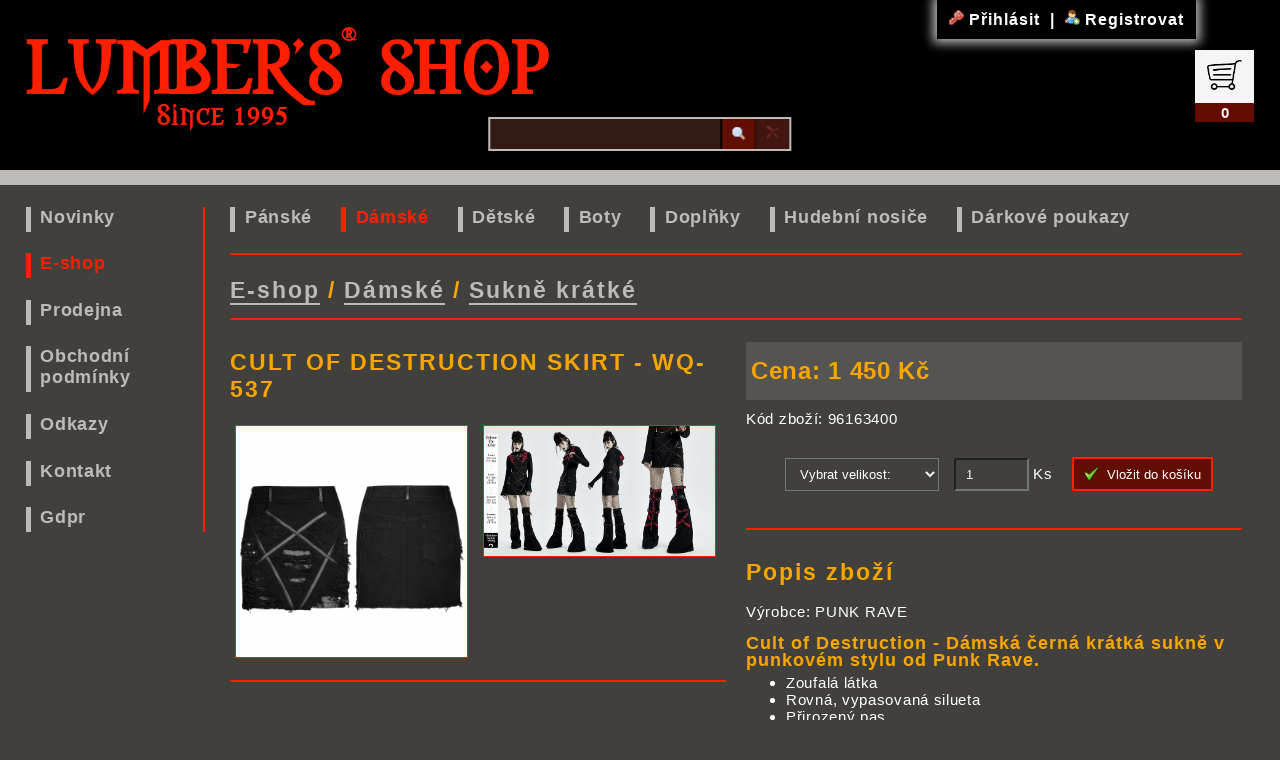

--- FILE ---
content_type: text/html
request_url: https://lumbers.cz/e-shop/2-damske/86-sukne/item-96163400
body_size: 6254
content:

<!DOCTYPE HTML>
<html>
    <head>
        
        <!-- Global site tag (gtag.js) - Google Analytics -->
        <script async src="https://www.googletagmanager.com/gtag/js?id=UA-121856237-1"></script>
        <script>
          window.dataLayer = window.dataLayer || [];
          function gtag(){dataLayer.push(arguments);}
          gtag('js', new Date());
        
          gtag('config', 'UA-121856237-1');
        </script>
        
        <meta http-equiv="Content-Type" content="text/html;charset=utf-8" />
        <meta name="keywords" content="lumbers, shop, brno, Sukně krátké, blůzy, bolera, halenky, korzety, kalhoty, legíny, punčochy, šaty, sukně, náušnice" />
        <meta name="description" content="Dámské oblečení všeho druhu - blůzy, bolera, halenky, korzety, kalhoty, legíny, punčochy, šaty, sukně a mnoho dalšího." />
   	    <meta name="author" content="Václav Procházka, Dalibor Honza" />
        <meta name="robots" content="all" />
        <meta name="google-site-verification" content="wkGI5-jmSo__hcWNy8Ntle3KWS0M0-1G0t7sG34TmYg" />
        <meta name="viewport" content="width=device-width, initial-scale=1, maximum-scale=1.0, user-scalable=no" />
        
        <meta property="og:url" content="http://lumbers.cz/e-shop/2-damske/86-sukne/item-96163400" />
        <meta property="og:type" content="website" />
        <meta property="og:title" content="Sukně krátké" />
        <meta property="og:description" content="Dámské oblečení všeho druhu - blůzy, bolera, halenky, korzety, kalhoty, legíny, punčochy, šaty, sukně a mnoho dalšího." />
        <!--<meta property="og:image" content="http://" />-->
        
        <link rel="stylesheet" href="https://lumbers.cz/css/style.css?v=14-9-2025-19-03-45" />
        
        <link href="https://lumbers.cz/jquery/switch/lc_switch.css" rel="stylesheet" />
        
        <link rel="stylesheet" type="text/css" href="https://lumbers.cz/jquery/slider/slick.css" />
        <link rel="stylesheet" type="text/css" href="https://lumbers.cz/jquery/slider/slick-theme.css" />
        
        
        
        <link rel="stylesheet" type="text/css" href="https://lumbers.cz/jquery/scrollbar/jquery.mCustomScrollbar.css" />
        <link rel="stylesheet" media="screen and (max-width: 810px)" type="text/css" href="https://lumbers.cz/jquery/scrollbar/jquery.mCustomScrollbar-top.css?v=14-9-2025-19-03-45" />

                        
        <!-- Media Queries -->
        <link rel="stylesheet" media="screen and (max-width: 1100px)" type="text/css" href="https://lumbers.cz/css/pad.css?v=14-9-2025-19-03-45" />
        <link rel="stylesheet" media="screen and (max-width: 810px)" type="text/css" href="https://lumbers.cz/css/disp.css?v=14-9-2025-19-03-45" />
        <link rel="stylesheet" media="screen and (max-width: 630px)" type="text/css" href="https://lumbers.cz/css/mobile.css?v=14-9-2025-19-03-45" />
	      <link rel="stylesheet" media="screen and (max-width: 450px)" type="text/css" href="https://lumbers.cz/css/s_mobile.css?v=14-9-2025-19-03-45" />
        <link rel="stylesheet" media="screen and (max-width: 810px)" type="text/css" href="https://lumbers.cz/css/filters.css" />
        
        <link rel="stylesheet" href="http://code.jquery.com/ui/1.10.3/themes/smoothness/jquery-ui.css" />
           
        <!-- Pushy CSS -->
        <link rel="stylesheet" type="text/css" href="https://lumbers.cz/css/pushy.css" />
        
        <!-- jQuery -->
        <script src="https://lumbers.cz/jquery/core/jquery-2.2.4.min.js"></script>
        <script src="https://lumbers.cz/jquery/1.12.1/jquery-ui.js"></script>
        
        <script src="https://lumbers.cz/jquery/plainoverlay-master/jquery.plainoverlay.js"></script>
        <script src="https://lumbers.cz/jquery/scrolling.menu+filters.js"></script>   
        <script src="https://lumbers.cz/jquery/autocomplete/jquery.auto-complete.min.js"></script>     
    
        <link rel="stylesheet" type="text/css" href="https://lumbers.cz/jquery/jssocial/font-awesome.css" />
        <link rel="stylesheet" type="text/css" href="https://lumbers.cz/jquery/jssocial/jssocials.css" />
        <link rel="stylesheet" type="text/css" href="https://lumbers.cz/jquery/jssocial/jssocials-theme-flat.css" />
        
        <link rel="icon" href="https://lumbers.cz/graphics/logo.ico" type="image/x-icon" />
        <script src="https://lumbers.cz/ckeditor/ckeditor.js"></script>
        <script src="https://lumbers.cz/jquery/slider/slick.min.js"></script>
        <script src="https://lumbers.cz/jquery/scrollbar/jquery.mCustomScrollbar.concat.min.js"></script>
        
        <link rel="stylesheet" type="text/css" href="https://lumbers.cz/css/lightbox.css" />
        
        <script src="https://lumbers.cz/jquery/featherlight-1-7-13/release/featherlight.min.js"></script>
        <link rel="stylesheet" type="text/css" href="https://lumbers.cz/jquery/featherlight-1-7-13/release/featherlight.min.css?v=14-9-2025-19-03-45" />
        
                



    

    

    
    
            <script src="https://lumbers.cz/jquery/switch/lc_switch.js" type="text/javascript"></script>
        
        
        <title>
                        Sukně krátké | Lumbers.cz
                    </title>
        
        <!-- Facebook Pixel Code -->
        <script>
            !function(f,b,e,v,n,t,s)
            {if(f.fbq)return;n=f.fbq=function(){n.callMethod?
            n.callMethod.apply(n,arguments):n.queue.push(arguments)};
            if(!f._fbq)f._fbq=n;n.push=n;n.loaded=!0;n.version='2.0';
            n.queue=[];t=b.createElement(e);t.async=!0;
            t.src=v;s=b.getElementsByTagName(e)[0];
            s.parentNode.insertBefore(t,s)}(window,document,'script',
            'https://connect.facebook.net/en_US/fbevents.js');
             fbq('init', '2784728151764186'); 
            fbq('track', 'PageView');
        </script>
        <noscript>
            <img height="1" width="1" src="https://www.facebook.com/tr?id=2784728151764186&ev=PageView"/>
        </noscript>
        <!-- End Facebook Pixel Code -->
        
    </head>
    
    <body>
        
                
        <div id="Page">
                   
        <nav class="pushy pushy-left" class="navigation" id="StickMenu" id="StickMenuMob">
                        <ul>

                <li>
                    <a href="https://lumbers.cz/novinky">Novinky</a>
                </li>


                <li>
                    <a class="active" href="https://lumbers.cz/e-shop">E-shop</a>
                </li>


                <li>
                    <a href="https://lumbers.cz/prodejna">Prodejna</a>
                </li>


                <li>
                    <a href="https://lumbers.cz/obchodni-podminky">Obchodní podmínky</a>
                </li>


                <li>
                    <a href="https://lumbers.cz/odkazy">Odkazy</a>
                </li>


                <li>
                    <a href="https://lumbers.cz/konktat">Kontakt</a>
                </li>


                <li>
                    <a href="https://lumbers.cz/gdpr">Gdpr</a>
                </li>

              
            </ul> 
        </nav>            
            <div id="Header" class="push">
                <div class="head-cent">

    <h1>
        LUMBER'S<sup class="registered">&reg;</sup>&nbsp;&nbsp;SHOP<sub>Since 1995</sub>
    </h1>

    <div class="search-box">
        <form method="post" action='/e-shop/2-damske/86-sukne/item-96163400'>
            <input name="SearchString" id="search_text" />
            
            <button name="SetFindForm" type="submit">
                <img src="https://lumbers.cz/images/icons/view-1.png" />
            </button>
                        
            <button class="ClearFindForm" disabled="disabled">
                <img src="https://lumbers.cz/images/icons/del.png" />
            </button>
            
        </form>
    </div>
    
    <div class="login-box">
    
    
    
        
        
        <a href="https://lumbers.cz/login?url=/e-shop/2-damske/86-sukne/item-96163400">
            <img src="https://lumbers.cz/images/icons/key-r.png" />
            Přihlásit
        </a>&nbsp;|&nbsp; 
        
        <a href="https://lumbers.cz/login/register">
            <img src="https://lumbers.cz/images/icons/user-new.png" />
            Registrovat
        </a>



    </div>    

</div>                
                <div class="menu-btn">&#9776; Menu</div>
                
 
                
                <div class="header-shop-cart"> 
                    <a href="https://lumbers.cz/kosik" title="Nákupní košík">
                        <img src="https://lumbers.cz/images/icons/shopping-cart.png" alt="Nákupní košík" />
                        <span class="header-cart-number">0</span>
                    </a>
                </div>
            </div> 
            
            <div id="menu" class="push">
                       
        <nav role="navigation" class="navigation" id="StickMenu">
            <ul>

                <li>
                    <a href="https://lumbers.cz/novinky">Novinky                                    
                    </a>
                </li>


                <li>
                    <a class="active" href="https://lumbers.cz/e-shop">E-shop                    
                    </a>
                </li>


                <li>
                    <a href="https://lumbers.cz/prodejna">Prodejna                                    
                    </a>
                </li>


                <li>
                    <a href="https://lumbers.cz/obchodni-podminky">Obchodní podmínky                                    
                    </a>
                </li>


                <li>
                    <a href="https://lumbers.cz/odkazy">Odkazy                                    
                    </a>
                </li>


                <li>
                    <a href="https://lumbers.cz/konktat">Kontakt                                    
                    </a>
                </li>


                <li>
                    <a href="https://lumbers.cz/gdpr">Gdpr                                    
                    </a>
                </li>

              
            </ul> 
        </nav>            </div>
            
            <!-- Site Overlay -->
            <div class="site-overlay"></div>
            
            <div id="wrapper">
                <div id="Content" class="push">
    

        
    
    <script>
        
        $(document).ready(function() {
            $('.shop-menu-show').click(function() {
                $('#cattegory').slideToggle(250);
            });
        });

    </script>    
    
    <div class="shop-menu-mobile">
        <span class="shop-menu-show">Kategorie</span>
        
               
        <nav role="cattegory" id="cattegory">
            <ul>
                <li>
                    <a href="https://lumbers.cz/e-shop/1-panske">Pánské</a>
                </li>


                <li>
                    <a class="active" href="https://lumbers.cz/e-shop/2-damske">Dámské</a>
                </li>

                <li>
                    <a href="https://lumbers.cz/e-shop/105-detske">Dětské</a>
                </li>

                <li>
                    <a href="https://lumbers.cz/e-shop/3-boty">Boty</a>
                </li>

                <li>
                    <a href="https://lumbers.cz/e-shop/4-doplnky">Doplňky</a>
                </li>

                <li>
                    <a href="https://lumbers.cz/e-shop/5-hudebni-nosice">Hudební nosiče</a>
                </li>

                <li>
                    <a href="https://lumbers.cz/e-shop/147-poukazy">Dárkové poukazy</a>
                </li>

            </ul> 
        </nav>    </div>
    
    
    <div class="shop-menu"> 
                <nav role="cattegory"  id="StickMenu">
            <ul>
                <li>
                    <a href="https://lumbers.cz/e-shop/1-panske">Pánské</a>
                </li>


                <li>
                    <a class="active" href="https://lumbers.cz/e-shop/2-damske">Dámské</a>
                </li>

                <li>
                    <a href="https://lumbers.cz/e-shop/105-detske">Dětské</a>
                </li>

                <li>
                    <a href="https://lumbers.cz/e-shop/3-boty">Boty</a>
                </li>

                <li>
                    <a href="https://lumbers.cz/e-shop/4-doplnky">Doplňky</a>
                </li>

                <li>
                    <a href="https://lumbers.cz/e-shop/5-hudebni-nosice">Hudební nosiče</a>
                </li>

                <li>
                    <a href="https://lumbers.cz/e-shop/147-poukazy">Dárkové poukazy</a>
                </li>

            </ul>
        </nav>    </div>
 
       

    <div class="box">
        
    
    
    
        <h2>
            <a href="https://lumbers.cz/e-shop">E-shop</a>
             / <a href="https://lumbers.cz/e-shop/2-damske">Dámské</a>             / <a href="https://lumbers.cz/e-shop/2-damske/86-sukne">Sukně krátké</a>
        </h2>

 
    </div>

    <div id="growl-alert" class="growl-alert">
        <div class="alert-icon"></div>
        <div class="alert-message"></div>
    </div>

 
    
    
  
    



    <div class="b-left">
        <div class="box">
    
        
            <h2>CULT OF DESTRUCTION SKIRT - WQ-537</h2>
      
            <p class="img">
        
                <a href="https://lumbers.cz/images/products/96163400a.jpg" data-lightbox="example-set">
                    <img src="https://lumbers.cz/images/products/96163400a.jpg" />
                </a>
        
  
                <a href="https://lumbers.cz/images/products/96163400b.jpg" data-lightbox="example-set">      
                    <img src="https://lumbers.cz/images/products/96163400b.jpg" />
                </a>
        
              
            </p>
        </div>   
    
 
    </div>   
    
    <div class="b-right">

        <div class="box">
 
            <div class="price">
                <p>
                    <span class="price">Cena: 1 450 Kč</span>
                                    </p>
            </div>
        
            <p>
                <span>Kód zboží: 96163400</span>
            </p>
        
            <p>
 


                <form method="post" action="/index.php">

                

                    <input type="hidden" name="BackLink" value="https://lumbers.cz/e-shop/2-damske/86-sukne/item-96163400" />
                    <input type="hidden" name="ProductId" value="96163400" />
                    <input readonly="yes" type="hidden" value="CULT OF DESTRUCTION SKIRT - WQ-537" name="OrderTitle" />
                    <input readonly="yes" type="hidden" value="1450" name="OrderPrice" />
                    
                    <select name="SizeSel" required>
                        <option value>Vybrat velikost:</option>
              
        
                        <optgroup class="wh-color" label="Skladem na prodejně:">
                
                 

                            <option value="vel_s">Velikost S (1 ks)</option>
                
                 
                
                        </optgroup>
 
                    </select>
                
                    <input type="number" value="1" step="1" min="1" max="1000" name="OrderPcs" title="Množství" /> Ks
                    &nbsp;&nbsp;
                    <button type="submit" name="ShopItemSend">
                        <img src="https://lumbers.cz/images/icons/pridat.png" />&nbsp;&nbsp;Vložit do košíku
                    </button>

                </form>

                
                    
                
                
            
            </p> 
   
        </div>           

    
        <div class="box">
        
        
 
            <h2>Popis zboží</h2>
            <p>Výrobce: PUNK RAVE</p>
            <h3>Cult of Destruction - D&aacute;msk&aacute; čern&aacute; kr&aacute;tk&aacute; sukně v punkov&eacute;m stylu od Punk Rave.</h3>

<ul>
	<li>Zoufal&aacute; l&aacute;tka</li>
	<li>Rovn&aacute;, vypasovan&aacute; silueta</li>
	<li>Přirozen&yacute; pas</li>
	<li>Detaily z uměl&eacute; kůže</li>
	<li>Zdoben&iacute; očkem a n&yacute;ty</li>
	<li>Bočn&iacute; zap&iacute;n&aacute;n&iacute; na zip</li>
	<li>Hlavn&iacute; složen&iacute;: 99% bavlna, 1% spandex</li>
	<li>Př&iacute;davn&aacute; l&aacute;tka: 91 % bavlna, 6 % pulus, 3 % spandex</li>
	<li>Pod&scaron;&iacute;vka: 100% bavlna</li>
</ul>

<h3><strong>Tabulka velikost&iacute; sukně Punk Rave, reference: WQ-537.</strong></h3>

<table>
	<tbody>
		<tr>
			<th scope="row">&nbsp;</th>
			<th scope="col">VELIKOST</th>
			<th>XS</th>
			<th scope="col">S</th>
			<th scope="col">M</th>
			<th>L</th>
			<th>XL</th>
			<th scope="col">2XL</th>
			<th>3XL</th>
		</tr>
		<tr>
			<th rowspan="3" scope="row">ODĚV</th>
			<td>D&Eacute;LKA</td>
			<td>39</td>
			<td>39</td>
			<td>40</td>
			<td>40</td>
			<td>41</td>
			<td>41</td>
			<td>42</td>
		</tr>
		<tr>
			<td>P&Aacute;S</td>
			<td>33</td>
			<td>35</td>
			<td>38</td>
			<td>40</td>
			<td>43</td>
			<td>45</td>
			<td>48</td>
		</tr>
		<tr>
			<td>HIPS</td>
			<td>44</td>
			<td>46</td>
			<td>49</td>
			<td>51</td>
			<td>54</td>
			<td>56</td>
			<td>59</td>
		</tr>
		<tr>
			<th rowspan="4" scope="row">TĚLO</th>
			<td><strong>P&Aacute;S</strong></td>
			<td><strong>62-66</strong></td>
			<td><strong>66-70</strong></td>
			<td><strong>70-76</strong></td>
			<td><strong>76-82</strong></td>
			<td><strong>82-88</strong></td>
			<td><strong>88-94</strong></td>
			<td><strong>94-100</strong></td>
		</tr>
		<tr>
			<td><strong>HIPS</strong></td>
			<td><strong>84-90</strong></td>
			<td><strong>88-94</strong></td>
			<td><strong>92-98</strong></td>
			<td><strong>96-102</strong></td>
			<td><strong>100-106</strong></td>
			<td><strong>104-110</strong></td>
			<td><strong>108-114</strong></td>
		</tr>
		<tr>
			<td>V&Yacute;&Scaron;KA</td>
			<td>156-166</td>
			<td>158-168</td>
			<td>160-170</td>
			<td>162-172</td>
			<td>164-174</td>
			<td>166-176</td>
			<td>166-176</td>
		</tr>
		<tr>
			<td>HMOTNOST</td>
			<td>48-55</td>
			<td>52-60</td>
			<td>56-64</td>
			<td>60-68</td>
			<td>64-72</td>
			<td>68-78</td>
			<td>74-86</td>
		</tr>
	</tbody>
</table>

<p><strong>&nbsp;</strong></p>

<p>&quot;Velikosti oděvu&quot; jsou rozměry oděvu v cm.<br />
D&eacute;lka se vždy měř&iacute; uprostřed zadn&iacute; č&aacute;sti (pokud nen&iacute; uvedeno jinak).</p>

<p>&quot;Velikosti těla&quot; jsou m&iacute;ry va&scaron;eho tělesn&eacute;ho obvodu;&nbsp;va&scaron;e v&yacute;&scaron;ka v centimetrech;&nbsp;va&scaron;i v&aacute;hu v kilogramech.</p>

<p><strong>Doporučujeme zvolit velikost oblečen&iacute; podle velikosti va&scaron;eho poprs&iacute;/pasu/boků a pot&eacute; porovnat ploch&eacute; velikosti s va&scaron;&iacute;m nejvhodněj&scaron;&iacute;m oděvem.</strong></p>

<p>Pokud se pohybujete mezi velikostmi, zkontrolujte pros&iacute;m n&aacute;vrh v&yacute;&scaron;ky, nebo zvolte men&scaron;&iacute; velikost pro přil&eacute;hav&yacute; střih nebo vět&scaron;&iacute; velikost pro norm&aacute;ln&iacute; střih.</p>

<p>Evropsk&aacute; kolekce t&eacute;to značky Punk Rave je obvykle věrn&aacute; evropsk&eacute; velikosti.</p>
 
 
                  
        </div>
    
        <div class="box">
            <h2>Líbí se? Sdílej dál:</h2>

            <p class="social">
                    <a target="_blank" title="Facebook" href="https://www.facebook.com/sharer.php?s=100&amp;p[url]=lumbers.cz/e-shop/2-damske/86-sukne/item-96163400">
                        <img src="https://lumbers.cz/images/social/facebook.jpg" alt="Facebook" />
                    </a>
                
                    <a target="_blank" title="Twitter" href="https://twitter.com/intent/tweet?url=lumbers.cz/e-shop/2-damske/86-sukne/item-96163400">
                        <img src="https://lumbers.cz/images/social/twitter.jpg" alt="Twitter" />
                    </a>

                    <a target="_blank" title="Google +" href="https://plus.google.com/share?url=lumbers.cz/e-shop/2-damske/86-sukne/item-96163400">
                        <img src="https://lumbers.cz/images/social/google.jpg" alt="Google +" />
                    </a>

                    <a target="_blank" title="LinkedIn" href="https://www.linkedin.com/shareArticle?url=lumbers.cz/e-shop/2-damske/86-sukne/item-96163400">
                        <img src="https://lumbers.cz/images/social/linked-in.jpg" alt="LinkedIn" />
                    </a>
            </p>
        </div>

    </div>

    <div class="clear"></div>

    

    <div class="box-slider">
        
    <script>
    
    $(document).ready(function(){
        $('.slider').slick({
            lazyLoad: 'progressive',
            autoplay: false,
            autoplaySpeed: 2000,
            pauseOnFocus: true,
            dots: true,
            infinite: true,
            speed: 1000,
            slidesToShow: 1,
            centerMode: true,
            variableWidth: true,
            responsive: [
                {
                  breakpoint: 1024,
                  settings: {
                    slidesToShow: 3,
                    slidesToScroll: 3,
                    infinite: true,
                    dots: true
                  }
                },
                {
                  breakpoint: 600,
                  settings: {
                    dots: false,
                    slidesToShow: 2,
                    slidesToScroll: 2
                  }
                },
                {
                  breakpoint: 480,
                  settings: {
                    dots: false,
                    slidesToShow: 1,
                    slidesToScroll: 1
                  }
                }
                // You can unslick at a given breakpoint now by adding:
                // settings: "unslick"
                // instead of a settings object
            ]
        });
    });
    
    </script>        
        
        <h2>Mohlo by se Vám líbit</h2>
        
        <div class="slider">


            <div class="slide" style="width: 212px;">
                <a href="https://lumbers.cz/e-shop/2-damske/86-sukne/item-96405000">
              
                    <span class="item-img">
                        <span class="item-sizes">L, XL</span>
                        <img src="https://lumbers.cz/images/products/96405000.jpg" />
                    </span>
                    <span class="item-name">Gotická sukně bílá - LMS105</span>
                    <span class="item-sklad">Skladem</span>
                    <span class="item-price">
                                                940 Kč
                                            </span>
                </a>
            </div>        


            <div class="slide" style="width: 212px;">
                <a href="https://lumbers.cz/e-shop/2-damske/86-sukne/item-96404900">
              
                    <span class="item-img">
                        <span class="item-sizes">L, XL</span>
                        <img src="https://lumbers.cz/images/products/96404900.jpg" />
                    </span>
                    <span class="item-name">Neonově zelená sukně Lolita - LMS106</span>
                    <span class="item-sklad">Skladem</span>
                    <span class="item-price">
                                                940 Kč
                                            </span>
                </a>
            </div>        


            <div class="slide" style="width: 212px;">
                <a href="https://lumbers.cz/e-shop/2-damske/86-sukne/item-96404800">
              
                    <span class="item-img">
                        <span class="item-sizes">M, L, XL</span>
                        <img src="https://lumbers.cz/images/products/96404800.jpg" />
                    </span>
                    <span class="item-name">Neonově růžová sukně Lolita -  LMS102</span>
                    <span class="item-sklad">Skladem</span>
                    <span class="item-price">
                                                940 Kč
                                            </span>
                </a>
            </div>        


            <div class="slide" style="width: 212px;">
                <a href="https://lumbers.cz/e-shop/2-damske/86-sukne/item-96404600">
              
                    <span class="item-img">
                        <span class="item-sizes">M, L, XL</span>
                        <img src="https://lumbers.cz/images/products/96404600.jpg" />
                    </span>
                    <span class="item-name">Steampunková sukně Lila - LMS107</span>
                    <span class="item-sklad">Skladem</span>
                    <span class="item-price">
                                                940 Kč
                                            </span>
                </a>
            </div>        


            <div class="slide" style="width: 212px;">
                <a href="https://lumbers.cz/e-shop/2-damske/86-sukne/item-96404500">
              
                    <span class="item-img">
                        <span class="item-sizes">S, M, L, XL</span>
                        <img src="https://lumbers.cz/images/products/96404500.jpg" />
                    </span>
                    <span class="item-name">Steampunk Rock Orange - LMS103</span>
                    <span class="item-sklad">Skladem</span>
                    <span class="item-price">
                                                940 Kč
                                            </span>
                </a>
            </div>        


            <div class="slide" style="width: 212px;">
                <a href="https://lumbers.cz/e-shop/2-damske/86-sukne/item-96403800">
              
                    <span class="item-img">
                        <span class="item-sizes">L, XL</span>
                        <img src="https://lumbers.cz/images/products/96403800.jpg" />
                    </span>
                    <span class="item-name">Gotická sukně s tartanovým vzorem červená - GKR025R</span>
                    <span class="item-sklad">Skladem</span>
                    <span class="item-price">
                                                1 170 Kč
                                            </span>
                </a>
            </div>        


            <div class="slide" style="width: 212px;">
                <a href="https://lumbers.cz/e-shop/2-damske/86-sukne/item-96335300">
              
                    <span class="item-img">
                        <span class="item-sizes">L</span>
                        <img src="https://lumbers.cz/images/products/96335300.jpg" />
                    </span>
                    <span class="item-name">SKULL GIRL SKIRT - KW203</span>
                    <span class="item-sklad">Skladem</span>
                    <span class="item-price">
                                                1 250 Kč
                                            </span>
                </a>
            </div>        


            <div class="slide" style="width: 212px;">
                <a href="https://lumbers.cz/e-shop/2-damske/86-sukne/item-96315100">
              
                    <span class="item-img">
                        <span class="item-sizes">L</span>
                        <img src="https://lumbers.cz/images/products/96315100.jpg" />
                    </span>
                    <span class="item-name">Tylová sukně Arhana - ArhanaSkirt</span>
                    <span class="item-sklad">Skladem</span>
                    <span class="item-price">
                                                1 040 Kč
                                            </span>
                </a>
            </div>        


            <div class="slide" style="width: 212px;">
                <a href="https://lumbers.cz/e-shop/2-damske/86-sukne/item-96272600">
              
                    <span class="item-img">
                        <span class="item-sizes">L</span>
                        <img src="https://lumbers.cz/images/products/96272600.jpg" />
                    </span>
                    <span class="item-name">Uzká sukně Pentagram - RestSkirtUtili</span>
                    <span class="item-sklad">Skladem</span>
                    <span class="item-price">
                                                1 440 Kč
                                            </span>
                </a>
            </div>        


            <div class="slide" style="width: 212px;">
                <a href="https://lumbers.cz/e-shop/2-damske/86-sukne/item-96272500">
              
                    <span class="item-img">
                        <span class="item-sizes">XL</span>
                        <img src="https://lumbers.cz/images/products/96272500.jpg" />
                    </span>
                    <span class="item-name">Sukně s pentagramem - BASK25407</span>
                    <span class="item-sklad">Skladem</span>
                    <span class="item-price">
                                                1 170 Kč
                                            </span>
                </a>
            </div>        

            
        </div>
    
    </div>
    
    


            
 
    
      
           


                
                    <div class="clear"></div>            
                </div>  
            
            </div>
            
            <div id="Footer" class="push">
                <p>Copyright &copy; <a href="https://lumbers.cz">www.lumbers.cz</a> 1995-2025</p>
            </div>
            
            <script src="https://lumbers.cz/jquery/pushy.min.js"></script>    
            <script src="https://lumbers.cz/jquery/lightbox.js"></script>
            
            <script>
             //$(document).ready(function() {
             $(window).load(function() {
                // When the page has loaded
                    //$("div.filters").css("visibility", "visible");
                    //$("div.box-slider").css("visibility", "visible");
            });
        
                
            // Prevent console.log from generating errors in IE for the purposes of the demo
            if ( ! window.console ) console = { log: function(){} };

            // The actual plugin
            $('.navigation').singlePageNav({
                offset: $('.navigation').outerHeight(),
                filter: ':not(.external)',
                updateHash: true,
                beforeStart: function() {
                    console.log('begin scrolling');
                },
                onComplete: function() {
                    console.log('done scrolling');
                }
            });
            </script>
            
            <script>
                $(document).ready(function() {
                	var NoChar = $('#search_text').val().length;
                  //$('#Header').html(NoChar);
                  //if (NoChar = 0) {
                  //}
                   
                  load_data();
                  function load_data(query) {
                		$.ajax({
                			url:"/ajax/search.products.php",
                			method:"post",
                			data:{query:query,page:"/e-shop/2-damske/86-sukne/item-96163400"},
                			success:function(data) {
                				$('#search-products').html(data);
                			}
                		});
                	}
                	
                	$('#search_text').bind('keyup change', function(){
                		var search = $(this).val();
                    if(search != '') {
                			load_data(search);
                		} else if (NoChar>1) {
                      load_data(search);
                    } else {
                                            load_data();
                    }
                	});
                });
                
            </script>
            
         </div>
            
    </body>
</html>    

--- FILE ---
content_type: text/html
request_url: https://lumbers.cz/jquery/1.12.1/jquery-ui.js
body_size: 3525
content:

<!DOCTYPE HTML>
<html>
    <head>
        
        <!-- Global site tag (gtag.js) - Google Analytics -->
        <script async src="https://www.googletagmanager.com/gtag/js?id=UA-121856237-1"></script>
        <script>
          window.dataLayer = window.dataLayer || [];
          function gtag(){dataLayer.push(arguments);}
          gtag('js', new Date());
        
          gtag('config', 'UA-121856237-1');
        </script>
        
        <meta http-equiv="Content-Type" content="text/html;charset=utf-8" />
        <meta name="keywords" content="lumbers, shop, brno, underground, obchod, gothic, rock, metal, punk, josefská, alfa pasáž" />
        <meta name="description" content="Lumber's shop - nejstarší underground obchod v ČR. Najdete u nás snad všechny styly - gothic, rock, metal, motorcycle, emo, punk, hardcore, psychobilly, ska, OI! a mnoho dalších." />
   	    <meta name="author" content="Václav Procházka, Dalibor Honza" />
        <meta name="robots" content="all" />
        <meta name="google-site-verification" content="wkGI5-jmSo__hcWNy8Ntle3KWS0M0-1G0t7sG34TmYg" />
        <meta name="viewport" content="width=device-width, initial-scale=1, maximum-scale=1.0, user-scalable=no" />
        
        <meta property="og:url" content="http://lumbers.cz/jquery/1.12.1/jquery-ui.js" />
        <meta property="og:type" content="website" />
        <meta property="og:title" content="Lumber's Shop Brno" />
        <meta property="og:description" content="Lumber's shop - nejstarší underground obchod v ČR. Najdete u nás snad všechny styly - gothic, rock, metal, motorcycle, emo, punk, hardcore, psychobilly, ska, OI! a mnoho dalších." />
        <!--<meta property="og:image" content="http://" />-->
        
        <link rel="stylesheet" href="https://lumbers.cz/css/style.css?v=14-9-2025-19-03-45" />
        
        <link href="https://lumbers.cz/jquery/switch/lc_switch.css" rel="stylesheet" />
        
        <link rel="stylesheet" type="text/css" href="https://lumbers.cz/jquery/slider/slick.css" />
        <link rel="stylesheet" type="text/css" href="https://lumbers.cz/jquery/slider/slick-theme.css" />
        
        
        
        <link rel="stylesheet" type="text/css" href="https://lumbers.cz/jquery/scrollbar/jquery.mCustomScrollbar.css" />
        <link rel="stylesheet" media="screen and (max-width: 810px)" type="text/css" href="https://lumbers.cz/jquery/scrollbar/jquery.mCustomScrollbar-top.css?v=14-9-2025-19-03-45" />

                        
        <!-- Media Queries -->
        <link rel="stylesheet" media="screen and (max-width: 1100px)" type="text/css" href="https://lumbers.cz/css/pad.css?v=14-9-2025-19-03-45" />
        <link rel="stylesheet" media="screen and (max-width: 810px)" type="text/css" href="https://lumbers.cz/css/disp.css?v=14-9-2025-19-03-45" />
        <link rel="stylesheet" media="screen and (max-width: 630px)" type="text/css" href="https://lumbers.cz/css/mobile.css?v=14-9-2025-19-03-45" />
	      <link rel="stylesheet" media="screen and (max-width: 450px)" type="text/css" href="https://lumbers.cz/css/s_mobile.css?v=14-9-2025-19-03-45" />
        <link rel="stylesheet" media="screen and (max-width: 810px)" type="text/css" href="https://lumbers.cz/css/filters.css" />
        
        <link rel="stylesheet" href="http://code.jquery.com/ui/1.10.3/themes/smoothness/jquery-ui.css" />
           
        <!-- Pushy CSS -->
        <link rel="stylesheet" type="text/css" href="https://lumbers.cz/css/pushy.css" />
        
        <!-- jQuery -->
        <script src="https://lumbers.cz/jquery/core/jquery-2.2.4.min.js"></script>
        <script src="https://lumbers.cz/jquery/1.12.1/jquery-ui.js"></script>
        
        <script src="https://lumbers.cz/jquery/plainoverlay-master/jquery.plainoverlay.js"></script>
        <script src="https://lumbers.cz/jquery/scrolling.menu+filters.js"></script>   
        <script src="https://lumbers.cz/jquery/autocomplete/jquery.auto-complete.min.js"></script>     
    
        <link rel="stylesheet" type="text/css" href="https://lumbers.cz/jquery/jssocial/font-awesome.css" />
        <link rel="stylesheet" type="text/css" href="https://lumbers.cz/jquery/jssocial/jssocials.css" />
        <link rel="stylesheet" type="text/css" href="https://lumbers.cz/jquery/jssocial/jssocials-theme-flat.css" />
        
        <link rel="icon" href="https://lumbers.cz/graphics/logo.ico" type="image/x-icon" />
        <script src="https://lumbers.cz/ckeditor/ckeditor.js"></script>
        <script src="https://lumbers.cz/jquery/slider/slick.min.js"></script>
        <script src="https://lumbers.cz/jquery/scrollbar/jquery.mCustomScrollbar.concat.min.js"></script>
        
        <link rel="stylesheet" type="text/css" href="https://lumbers.cz/css/lightbox.css" />
        
        <script src="https://lumbers.cz/jquery/featherlight-1-7-13/release/featherlight.min.js"></script>
        <link rel="stylesheet" type="text/css" href="https://lumbers.cz/jquery/featherlight-1-7-13/release/featherlight.min.css?v=14-9-2025-19-03-45" />
        
        
    

    
    
            <script src="https://lumbers.cz/jquery/switch/lc_switch.js" type="text/javascript"></script>
        
        
        <title>
                         | Lumbers.cz    
                    </title>
        
        <!-- Facebook Pixel Code -->
        <script>
            !function(f,b,e,v,n,t,s)
            {if(f.fbq)return;n=f.fbq=function(){n.callMethod?
            n.callMethod.apply(n,arguments):n.queue.push(arguments)};
            if(!f._fbq)f._fbq=n;n.push=n;n.loaded=!0;n.version='2.0';
            n.queue=[];t=b.createElement(e);t.async=!0;
            t.src=v;s=b.getElementsByTagName(e)[0];
            s.parentNode.insertBefore(t,s)}(window,document,'script',
            'https://connect.facebook.net/en_US/fbevents.js');
             fbq('init', '2784728151764186'); 
            fbq('track', 'PageView');
        </script>
        <noscript>
            <img height="1" width="1" src="https://www.facebook.com/tr?id=2784728151764186&ev=PageView"/>
        </noscript>
        <!-- End Facebook Pixel Code -->
        
    </head>
    
    <body>
        
                
        <div id="Page">
                   
        <nav class="pushy pushy-left" class="navigation" id="StickMenu" id="StickMenuMob">
                        <ul>

                <li>
                    <a href="https://lumbers.cz/novinky">Novinky</a>
                </li>


                <li>
                    <a href="https://lumbers.cz/e-shop">E-shop</a>
                </li>


                <li>
                    <a href="https://lumbers.cz/prodejna">Prodejna</a>
                </li>


                <li>
                    <a href="https://lumbers.cz/obchodni-podminky">Obchodní podmínky</a>
                </li>


                <li>
                    <a href="https://lumbers.cz/odkazy">Odkazy</a>
                </li>


                <li>
                    <a href="https://lumbers.cz/konktat">Kontakt</a>
                </li>


                <li>
                    <a href="https://lumbers.cz/gdpr">Gdpr</a>
                </li>

              
            </ul> 
        </nav>            
            <div id="Header" class="push">
                <div class="head-cent">

    <h1>
        LUMBER'S<sup class="registered">&reg;</sup>&nbsp;&nbsp;SHOP<sub>Since 1995</sub>
    </h1>

    <div class="search-box">
        <form method="post" action='/jquery/1.12.1/jquery-ui.js'>
            <input name="SearchString" id="search_text" />
            
            <button name="SetFindForm" type="submit">
                <img src="https://lumbers.cz/images/icons/view-1.png" />
            </button>
                        
            <button class="ClearFindForm" disabled="disabled">
                <img src="https://lumbers.cz/images/icons/del.png" />
            </button>
            
        </form>
    </div>
    
    <div class="login-box">
    
    
    
        
        
        <a href="https://lumbers.cz/login?url=/jquery/1.12.1/jquery-ui.js">
            <img src="https://lumbers.cz/images/icons/key-r.png" />
            Přihlásit
        </a>&nbsp;|&nbsp; 
        
        <a href="https://lumbers.cz/login/register">
            <img src="https://lumbers.cz/images/icons/user-new.png" />
            Registrovat
        </a>



    </div>    

</div>                
                <div class="menu-btn">&#9776; Menu</div>
                
 
                
                <div class="header-shop-cart"> 
                    <a href="https://lumbers.cz/kosik" title="Nákupní košík">
                        <img src="https://lumbers.cz/images/icons/shopping-cart.png" alt="Nákupní košík" />
                        <span class="header-cart-number">0</span>
                    </a>
                </div>
            </div> 
            
            <div id="menu" class="push">
                       
        <nav role="navigation" class="navigation" id="StickMenu">
            <ul>

                <li>
                    <a href="https://lumbers.cz/novinky">Novinky                                    
                    </a>
                </li>


                <li>
                    <a href="https://lumbers.cz/e-shop">E-shop                                    
                    </a>
                </li>


                <li>
                    <a href="https://lumbers.cz/prodejna">Prodejna                                    
                    </a>
                </li>


                <li>
                    <a href="https://lumbers.cz/obchodni-podminky">Obchodní podmínky                                    
                    </a>
                </li>


                <li>
                    <a href="https://lumbers.cz/odkazy">Odkazy                                    
                    </a>
                </li>


                <li>
                    <a href="https://lumbers.cz/konktat">Kontakt                                    
                    </a>
                </li>


                <li>
                    <a href="https://lumbers.cz/gdpr">Gdpr                                    
                    </a>
                </li>

              
            </ul> 
        </nav>            </div>
            
            <!-- Site Overlay -->
            <div class="site-overlay"></div>
            
            <div id="wrapper">
                <div id="Content" class="push">

    <div class="box">
        <h2 class="Long">Litujeme, ale požadovaná stránka neexistuje</h2>

        <br />

        <h3>Hledáte stránku, která se zde nenachází</h3>

        <br />

        <p> 
            Je možné, že máte <strong>zastaralý odkaz</strong>, <strong>bookmark</strong> či Vám vyhledávač poskytl <strong>zastaralý výpis</strong>.
            Nebo jste jen špatně zapsal(a) adresu.
        </p>



        <p>
            - Kliknutím <a href="JavaScript:history.back()">sem</a> se můžete vrátit na předchozí stránku.<br />
            - Nebo můžete přejít na <a href="https://lumbers.cz">úvodní stranu</a> webu.
        </p>
    </div>
                
                    <div class="clear"></div>            
                </div>  
            
            </div>
            
            <div id="Footer" class="push">
                <p>Copyright &copy; <a href="https://lumbers.cz">www.lumbers.cz</a> 1995-2025</p>
            </div>
            
            <script src="https://lumbers.cz/jquery/pushy.min.js"></script>    
            <script src="https://lumbers.cz/jquery/lightbox.js"></script>
            
            <script>
             //$(document).ready(function() {
             $(window).load(function() {
                // When the page has loaded
                    //$("div.filters").css("visibility", "visible");
                    //$("div.box-slider").css("visibility", "visible");
            });
        
                
            // Prevent console.log from generating errors in IE for the purposes of the demo
            if ( ! window.console ) console = { log: function(){} };

            // The actual plugin
            $('.navigation').singlePageNav({
                offset: $('.navigation').outerHeight(),
                filter: ':not(.external)',
                updateHash: true,
                beforeStart: function() {
                    console.log('begin scrolling');
                },
                onComplete: function() {
                    console.log('done scrolling');
                }
            });
            </script>
            
            <script>
                $(document).ready(function() {
                	var NoChar = $('#search_text').val().length;
                  //$('#Header').html(NoChar);
                  //if (NoChar = 0) {
                  //}
                   
                  load_data();
                  function load_data(query) {
                		$.ajax({
                			url:"/ajax/search.products.php",
                			method:"post",
                			data:{query:query,page:"/jquery/1.12.1/jquery-ui.js"},
                			success:function(data) {
                				$('#search-products').html(data);
                			}
                		});
                	}
                	
                	$('#search_text').bind('keyup change', function(){
                		var search = $(this).val();
                    if(search != '') {
                			load_data(search);
                		} else if (NoChar>1) {
                      load_data(search);
                    } else {
                                            load_data();
                    }
                	});
                });
                
            </script>
            
         </div>
            
    </body>
</html>    

--- FILE ---
content_type: text/html
request_url: https://lumbers.cz/jquery/jssocial/font-awesome.css
body_size: 3520
content:

<!DOCTYPE HTML>
<html>
    <head>
        
        <!-- Global site tag (gtag.js) - Google Analytics -->
        <script async src="https://www.googletagmanager.com/gtag/js?id=UA-121856237-1"></script>
        <script>
          window.dataLayer = window.dataLayer || [];
          function gtag(){dataLayer.push(arguments);}
          gtag('js', new Date());
        
          gtag('config', 'UA-121856237-1');
        </script>
        
        <meta http-equiv="Content-Type" content="text/html;charset=utf-8" />
        <meta name="keywords" content="lumbers, shop, brno, underground, obchod, gothic, rock, metal, punk, josefská, alfa pasáž" />
        <meta name="description" content="Lumber's shop - nejstarší underground obchod v ČR. Najdete u nás snad všechny styly - gothic, rock, metal, motorcycle, emo, punk, hardcore, psychobilly, ska, OI! a mnoho dalších." />
   	    <meta name="author" content="Václav Procházka, Dalibor Honza" />
        <meta name="robots" content="all" />
        <meta name="google-site-verification" content="wkGI5-jmSo__hcWNy8Ntle3KWS0M0-1G0t7sG34TmYg" />
        <meta name="viewport" content="width=device-width, initial-scale=1, maximum-scale=1.0, user-scalable=no" />
        
        <meta property="og:url" content="http://lumbers.cz/jquery/jssocial/font-awesome.css" />
        <meta property="og:type" content="website" />
        <meta property="og:title" content="Lumber's Shop Brno" />
        <meta property="og:description" content="Lumber's shop - nejstarší underground obchod v ČR. Najdete u nás snad všechny styly - gothic, rock, metal, motorcycle, emo, punk, hardcore, psychobilly, ska, OI! a mnoho dalších." />
        <!--<meta property="og:image" content="http://" />-->
        
        <link rel="stylesheet" href="https://lumbers.cz/css/style.css?v=14-9-2025-19-03-45" />
        
        <link href="https://lumbers.cz/jquery/switch/lc_switch.css" rel="stylesheet" />
        
        <link rel="stylesheet" type="text/css" href="https://lumbers.cz/jquery/slider/slick.css" />
        <link rel="stylesheet" type="text/css" href="https://lumbers.cz/jquery/slider/slick-theme.css" />
        
        
        
        <link rel="stylesheet" type="text/css" href="https://lumbers.cz/jquery/scrollbar/jquery.mCustomScrollbar.css" />
        <link rel="stylesheet" media="screen and (max-width: 810px)" type="text/css" href="https://lumbers.cz/jquery/scrollbar/jquery.mCustomScrollbar-top.css?v=14-9-2025-19-03-45" />

                        
        <!-- Media Queries -->
        <link rel="stylesheet" media="screen and (max-width: 1100px)" type="text/css" href="https://lumbers.cz/css/pad.css?v=14-9-2025-19-03-45" />
        <link rel="stylesheet" media="screen and (max-width: 810px)" type="text/css" href="https://lumbers.cz/css/disp.css?v=14-9-2025-19-03-45" />
        <link rel="stylesheet" media="screen and (max-width: 630px)" type="text/css" href="https://lumbers.cz/css/mobile.css?v=14-9-2025-19-03-45" />
	      <link rel="stylesheet" media="screen and (max-width: 450px)" type="text/css" href="https://lumbers.cz/css/s_mobile.css?v=14-9-2025-19-03-45" />
        <link rel="stylesheet" media="screen and (max-width: 810px)" type="text/css" href="https://lumbers.cz/css/filters.css" />
        
        <link rel="stylesheet" href="http://code.jquery.com/ui/1.10.3/themes/smoothness/jquery-ui.css" />
           
        <!-- Pushy CSS -->
        <link rel="stylesheet" type="text/css" href="https://lumbers.cz/css/pushy.css" />
        
        <!-- jQuery -->
        <script src="https://lumbers.cz/jquery/core/jquery-2.2.4.min.js"></script>
        <script src="https://lumbers.cz/jquery/1.12.1/jquery-ui.js"></script>
        
        <script src="https://lumbers.cz/jquery/plainoverlay-master/jquery.plainoverlay.js"></script>
        <script src="https://lumbers.cz/jquery/scrolling.menu+filters.js"></script>   
        <script src="https://lumbers.cz/jquery/autocomplete/jquery.auto-complete.min.js"></script>     
    
        <link rel="stylesheet" type="text/css" href="https://lumbers.cz/jquery/jssocial/font-awesome.css" />
        <link rel="stylesheet" type="text/css" href="https://lumbers.cz/jquery/jssocial/jssocials.css" />
        <link rel="stylesheet" type="text/css" href="https://lumbers.cz/jquery/jssocial/jssocials-theme-flat.css" />
        
        <link rel="icon" href="https://lumbers.cz/graphics/logo.ico" type="image/x-icon" />
        <script src="https://lumbers.cz/ckeditor/ckeditor.js"></script>
        <script src="https://lumbers.cz/jquery/slider/slick.min.js"></script>
        <script src="https://lumbers.cz/jquery/scrollbar/jquery.mCustomScrollbar.concat.min.js"></script>
        
        <link rel="stylesheet" type="text/css" href="https://lumbers.cz/css/lightbox.css" />
        
        <script src="https://lumbers.cz/jquery/featherlight-1-7-13/release/featherlight.min.js"></script>
        <link rel="stylesheet" type="text/css" href="https://lumbers.cz/jquery/featherlight-1-7-13/release/featherlight.min.css?v=14-9-2025-19-03-45" />
        
        
    

    
    
            <script src="https://lumbers.cz/jquery/switch/lc_switch.js" type="text/javascript"></script>
        
        
        <title>
                         | Lumbers.cz    
                    </title>
        
        <!-- Facebook Pixel Code -->
        <script>
            !function(f,b,e,v,n,t,s)
            {if(f.fbq)return;n=f.fbq=function(){n.callMethod?
            n.callMethod.apply(n,arguments):n.queue.push(arguments)};
            if(!f._fbq)f._fbq=n;n.push=n;n.loaded=!0;n.version='2.0';
            n.queue=[];t=b.createElement(e);t.async=!0;
            t.src=v;s=b.getElementsByTagName(e)[0];
            s.parentNode.insertBefore(t,s)}(window,document,'script',
            'https://connect.facebook.net/en_US/fbevents.js');
             fbq('init', '2784728151764186'); 
            fbq('track', 'PageView');
        </script>
        <noscript>
            <img height="1" width="1" src="https://www.facebook.com/tr?id=2784728151764186&ev=PageView"/>
        </noscript>
        <!-- End Facebook Pixel Code -->
        
    </head>
    
    <body>
        
                
        <div id="Page">
                   
        <nav class="pushy pushy-left" class="navigation" id="StickMenu" id="StickMenuMob">
                        <ul>

                <li>
                    <a href="https://lumbers.cz/novinky">Novinky</a>
                </li>


                <li>
                    <a href="https://lumbers.cz/e-shop">E-shop</a>
                </li>


                <li>
                    <a href="https://lumbers.cz/prodejna">Prodejna</a>
                </li>


                <li>
                    <a href="https://lumbers.cz/obchodni-podminky">Obchodní podmínky</a>
                </li>


                <li>
                    <a href="https://lumbers.cz/odkazy">Odkazy</a>
                </li>


                <li>
                    <a href="https://lumbers.cz/konktat">Kontakt</a>
                </li>


                <li>
                    <a href="https://lumbers.cz/gdpr">Gdpr</a>
                </li>

              
            </ul> 
        </nav>            
            <div id="Header" class="push">
                <div class="head-cent">

    <h1>
        LUMBER'S<sup class="registered">&reg;</sup>&nbsp;&nbsp;SHOP<sub>Since 1995</sub>
    </h1>

    <div class="search-box">
        <form method="post" action='/jquery/jssocial/font-awesome.css'>
            <input name="SearchString" id="search_text" />
            
            <button name="SetFindForm" type="submit">
                <img src="https://lumbers.cz/images/icons/view-1.png" />
            </button>
                        
            <button class="ClearFindForm" disabled="disabled">
                <img src="https://lumbers.cz/images/icons/del.png" />
            </button>
            
        </form>
    </div>
    
    <div class="login-box">
    
    
    
        
        
        <a href="https://lumbers.cz/login?url=/jquery/jssocial/font-awesome.css">
            <img src="https://lumbers.cz/images/icons/key-r.png" />
            Přihlásit
        </a>&nbsp;|&nbsp; 
        
        <a href="https://lumbers.cz/login/register">
            <img src="https://lumbers.cz/images/icons/user-new.png" />
            Registrovat
        </a>



    </div>    

</div>                
                <div class="menu-btn">&#9776; Menu</div>
                
 
                
                <div class="header-shop-cart"> 
                    <a href="https://lumbers.cz/kosik" title="Nákupní košík">
                        <img src="https://lumbers.cz/images/icons/shopping-cart.png" alt="Nákupní košík" />
                        <span class="header-cart-number">0</span>
                    </a>
                </div>
            </div> 
            
            <div id="menu" class="push">
                       
        <nav role="navigation" class="navigation" id="StickMenu">
            <ul>

                <li>
                    <a href="https://lumbers.cz/novinky">Novinky                                    
                    </a>
                </li>


                <li>
                    <a href="https://lumbers.cz/e-shop">E-shop                                    
                    </a>
                </li>


                <li>
                    <a href="https://lumbers.cz/prodejna">Prodejna                                    
                    </a>
                </li>


                <li>
                    <a href="https://lumbers.cz/obchodni-podminky">Obchodní podmínky                                    
                    </a>
                </li>


                <li>
                    <a href="https://lumbers.cz/odkazy">Odkazy                                    
                    </a>
                </li>


                <li>
                    <a href="https://lumbers.cz/konktat">Kontakt                                    
                    </a>
                </li>


                <li>
                    <a href="https://lumbers.cz/gdpr">Gdpr                                    
                    </a>
                </li>

              
            </ul> 
        </nav>            </div>
            
            <!-- Site Overlay -->
            <div class="site-overlay"></div>
            
            <div id="wrapper">
                <div id="Content" class="push">

    <div class="box">
        <h2 class="Long">Litujeme, ale požadovaná stránka neexistuje</h2>

        <br />

        <h3>Hledáte stránku, která se zde nenachází</h3>

        <br />

        <p> 
            Je možné, že máte <strong>zastaralý odkaz</strong>, <strong>bookmark</strong> či Vám vyhledávač poskytl <strong>zastaralý výpis</strong>.
            Nebo jste jen špatně zapsal(a) adresu.
        </p>



        <p>
            - Kliknutím <a href="JavaScript:history.back()">sem</a> se můžete vrátit na předchozí stránku.<br />
            - Nebo můžete přejít na <a href="https://lumbers.cz">úvodní stranu</a> webu.
        </p>
    </div>
                
                    <div class="clear"></div>            
                </div>  
            
            </div>
            
            <div id="Footer" class="push">
                <p>Copyright &copy; <a href="https://lumbers.cz">www.lumbers.cz</a> 1995-2025</p>
            </div>
            
            <script src="https://lumbers.cz/jquery/pushy.min.js"></script>    
            <script src="https://lumbers.cz/jquery/lightbox.js"></script>
            
            <script>
             //$(document).ready(function() {
             $(window).load(function() {
                // When the page has loaded
                    //$("div.filters").css("visibility", "visible");
                    //$("div.box-slider").css("visibility", "visible");
            });
        
                
            // Prevent console.log from generating errors in IE for the purposes of the demo
            if ( ! window.console ) console = { log: function(){} };

            // The actual plugin
            $('.navigation').singlePageNav({
                offset: $('.navigation').outerHeight(),
                filter: ':not(.external)',
                updateHash: true,
                beforeStart: function() {
                    console.log('begin scrolling');
                },
                onComplete: function() {
                    console.log('done scrolling');
                }
            });
            </script>
            
            <script>
                $(document).ready(function() {
                	var NoChar = $('#search_text').val().length;
                  //$('#Header').html(NoChar);
                  //if (NoChar = 0) {
                  //}
                   
                  load_data();
                  function load_data(query) {
                		$.ajax({
                			url:"/ajax/search.products.php",
                			method:"post",
                			data:{query:query,page:"/jquery/jssocial/font-awesome.css"},
                			success:function(data) {
                				$('#search-products').html(data);
                			}
                		});
                	}
                	
                	$('#search_text').bind('keyup change', function(){
                		var search = $(this).val();
                    if(search != '') {
                			load_data(search);
                		} else if (NoChar>1) {
                      load_data(search);
                    } else {
                                            load_data();
                    }
                	});
                });
                
            </script>
            
         </div>
            
    </body>
</html>    

--- FILE ---
content_type: text/html
request_url: https://lumbers.cz/ajax/search.products.php
body_size: 1265
content:
    <div id="search-products">

  <div class="box">
  
  <h2>Pánské - <a href="?sort-by=newest&url=/e-shop/nove/1-panske">Nové zboží &raquo;</a></h2>
  <br />  
  <ul class="list-item show-gallery">
    

        <li>       
           <div class="item">
                <a href="https://lumbers.cz/e-shop/1-panske/item-96479500">

  
                
                    <span class="item-img">
                        <span class="item-sizes">S</span>
                        <img src="https://lumbers.cz/images/products/96479500.jpg" />
                    </span>
                    <span class="item-name">Grimm Coat Black - WY-1010/BK</span>
                    <span class="item-obj">Na obj.</span>
                    <span class="item-price">
                                                4 280 Kč
                                            </span>
                </a> 
            </div>         
        </li>


        <li>       
           <div class="item">
                <a href="https://lumbers.cz/e-shop/1-panske/item-96479400">

  
                
                    <span class="item-img">
                        <span class="item-sizes">S</span>
                        <img src="https://lumbers.cz/images/products/96479400.jpg" />
                    </span>
                    <span class="item-name">Royal Vampire Coat - WY-1069</span>
                    <span class="item-obj">Na obj.</span>
                    <span class="item-price">
                                                3 340 Kč
                                            </span>
                </a> 
            </div>         
        </li>


        <li>       
           <div class="item">
                <a href="https://lumbers.cz/e-shop/1-panske/item-96479200">

  
                
                    <span class="item-img">
                        <span class="item-sizes">S</span>
                        <img src="https://lumbers.cz/images/products/96479200.jpg" />
                    </span>
                    <span class="item-name">Chaos Crew Sleeveless Top - WT-1003/BK</span>
                    <span class="item-obj">Na obj.</span>
                    <span class="item-price">
                                                1 380 Kč
                                            </span>
                </a> 
            </div>         
        </li>


        <li>       
           <div class="item">
                <a href="https://lumbers.cz/e-shop/1-panske/item-96479100">

  
                
                    <span class="item-img">
                        <span class="item-sizes">S</span>
                        <img src="https://lumbers.cz/images/products/96479100.jpg" />
                    </span>
                    <span class="item-name">Space Raver Sleeveless Top - WT-995</span>
                    <span class="item-obj">Na obj.</span>
                    <span class="item-price">
                                                1 190 Kč
                                            </span>
                </a> 
            </div>         
        </li>


    </ul>
    
    </div>
    
    
  <div class="box">
  
  <h2>Dámské - <a href="?sort-by=newest&url=/e-shop/nove/2-damske">Nové zboží &raquo;</a></h2>
  <br />  
  <ul class="list-item show-gallery">
    

        <li>       
           <div class="item">
                <a href="https://lumbers.cz/e-shop/2-damske/item-96479300">

  
                
                    <span class="item-img">
                        <span class="item-sizes">XL</span>
                        <img src="https://lumbers.cz/images/products/96479300.jpg" />
                    </span>
                    <span class="item-name">Blutengel Corset - WS-425</span>
                    <span class="item-obj">Na obj.</span>
                    <span class="item-price">
                                                1 250 Kč
                                            </span>
                </a> 
            </div>         
        </li>


        <li>       
           <div class="item">
                <a href="https://lumbers.cz/e-shop/2-damske/item-96478400">

  
                
                    <span class="item-img">
                        <span class="item-sizes">S, M, L, XL</span>
                        <img src="https://lumbers.cz/images/products/96478400.jpg" />
                    </span>
                    <span class="item-name">Dámská motorkářská bunda od Emma&Ashley - černá - KL-WE983</span>
                    <span class="item-obj">Na obj.</span>
                    <span class="item-price">
                                                1 040 Kč
                                            </span>
                </a> 
            </div>         
        </li>


        <li>       
           <div class="item">
                <a href="https://lumbers.cz/e-shop/2-damske/item-96478300">

  
                
                    <span class="item-img">
                        <span class="item-sizes">S, M, L, XL</span>
                        <img src="https://lumbers.cz/images/products/96478300.jpg" />
                    </span>
                    <span class="item-name">Dámská motorkářská bunda od Emma&Ashley - černá - KL-WE986</span>
                    <span class="item-obj">Na obj.</span>
                    <span class="item-price">
                                                1 040 Kč
                                            </span>
                </a> 
            </div>         
        </li>


        <li>       
           <div class="item">
                <a href="https://lumbers.cz/e-shop/2-damske/item-96475700">

  
                
                    <span class="item-img">
                        <span class="item-sizes">S, M, L, XL</span>
                        <img src="https://lumbers.cz/images/products/96475700.jpg" />
                    </span>
                    <span class="item-name">IRON MAIDEN - From Fear To Eternity - dámské tričko</span>
                    <span class="item-obj">Na obj.</span>
                    <span class="item-price">
                                                590 Kč
                                            </span>
                </a> 
            </div>         
        </li>


    </ul>
    
    </div>
    
    
  <div class="box">
  
  <h2>Boty - <a href="?sort-by=newest&url=/e-shop/nove/3-boty">Nové zboží &raquo;</a></h2>
  <br />  
  <ul class="list-item show-gallery">
    

        <li>       
           <div class="item">
                <a href="https://lumbers.cz/e-shop/3-boty/item-96459500">

  
                
                    <span class="item-img">
                        <span class="item-sizes">40</span>
                        <img src="https://lumbers.cz/images/products/96459500.jpg" />
                    </span>
                    <span class="item-name">Boty KMM 20D BLACK ZIP - 20 dírkové</span>
                    <span class="item-sklad">Skladem</span>
                    <span class="item-price">
                                                4 390 Kč
                                            </span>
                </a> 
            </div>         
        </li>


        <li>       
           <div class="item">
                <a href="https://lumbers.cz/e-shop/3-boty/item-96459000">

  
                
                    <span class="item-img">
                        <span class="item-sizes">40</span>
                        <img src="https://lumbers.cz/images/products/96459000.jpg" />
                    </span>
                    <span class="item-name">Boty KMM 203 Black Pyramids 3P - vybíjené 20 dírkové na 3 přezky</span>
                    <span class="item-sklad">Skladem</span>
                    <span class="item-price">
                                                4 780 Kč
                                            </span>
                </a> 
            </div>         
        </li>


        <li>       
           <div class="item">
                <a href="https://lumbers.cz/e-shop/3-boty/item-96458900">

  
                
                    <span class="item-img">
                        <span class="item-sizes">42, 43</span>
                        <img src="https://lumbers.cz/images/products/96458900.jpg" />
                    </span>
                    <span class="item-name">Plátěné tenisky TYSONZ USA - Washed Black - nízké</span>
                    <span class="item-sklad">Skladem</span>
                    <span class="item-price">
                                                990 Kč
                                            </span>
                </a> 
            </div>         
        </li>


        <li>       
           <div class="item">
                <a href="https://lumbers.cz/e-shop/3-boty/item-96458200">

  
                
                    <span class="item-img">
                        <span class="item-sizes">39</span>
                        <img src="https://lumbers.cz/images/products/96458200.jpg" />
                    </span>
                    <span class="item-name">Boty KMM 200 Black Balls 3P - 20 dírkové na 3 přezky</span>
                    <span class="item-sklad">Skladem</span>
                    <span class="item-price">
                                                4 780 Kč
                                            </span>
                </a> 
            </div>         
        </li>


    </ul>
    
    </div>
    
    
  <div class="box">
  
  <h2>Doplňky - <a href="?sort-by=newest&url=/e-shop/nove/4-doplnky">Nové zboží &raquo;</a></h2>
  <br />  
  <ul class="list-item show-gallery">
    

        <li>       
           <div class="item">
                <a href="https://lumbers.cz/e-shop/4-doplnky/item-96477300">

  
                
                    <span class="item-img">
                        <span class="item-sizes">1 ks</span>
                        <img src="https://lumbers.cz/images/products/96477300.jpg" />
                    </span>
                    <span class="item-name">Skleněný krigl SLIPKNOT - Logo</span>
                    <span class="item-sklad">Skladem</span>
                    <span class="item-price">
                                                590 Kč
                                            </span>
                </a> 
            </div>         
        </li>


        <li>       
           <div class="item">
                <a href="https://lumbers.cz/e-shop/4-doplnky/item-96477200">

  
                
                    <span class="item-img">
                        <span class="item-sizes">1 ks</span>
                        <img src="https://lumbers.cz/images/products/96477200.jpg" />
                    </span>
                    <span class="item-name">Skleněný krigl  AC/DC - Typical Logo</span>
                    <span class="item-sklad">Skladem</span>
                    <span class="item-price">
                                                590 Kč
                                            </span>
                </a> 
            </div>         
        </li>


        <li>       
           <div class="item">
                <a href="https://lumbers.cz/e-shop/4-doplnky/item-96477000">

  
                
                    <span class="item-img">
                        <span class="item-sizes">1 ks</span>
                        <img src="https://lumbers.cz/images/products/96477000.jpg" />
                    </span>
                    <span class="item-name">Skleněný krigl METALLICA - And Justice For All</span>
                    <span class="item-sklad">Skladem</span>
                    <span class="item-price">
                                                590 Kč
                                            </span>
                </a> 
            </div>         
        </li>


        <li>       
           <div class="item">
                <a href="https://lumbers.cz/e-shop/4-doplnky/item-96476900">

  
                
                    <span class="item-img">
                        <span class="item-sizes">1 ks</span>
                        <img src="https://lumbers.cz/images/products/96476900.jpg" />
                    </span>
                    <span class="item-name">Skleněný krigl IRON MAIDEN - Trooper</span>
                    <span class="item-sklad">Skladem</span>
                    <span class="item-price">
                                                590 Kč
                                            </span>
                </a> 
            </div>         
        </li>


    </ul>
    
    </div>
    
    
  <div class="box">
  
  <h2>Hudební nosiče - <a href="?sort-by=newest&url=/e-shop/nove/5-hudebni-nosice">Nové zboží &raquo;</a></h2>
  <br />  
  <ul class="list-item show-gallery">
    

        <li>       
           <div class="item">
                <a href="https://lumbers.cz/e-shop/5-hudebni-nosice/item-96474000">

  
                
                    <span class="item-img">
                        <span class="item-sizes">4 ks</span>
                        <img src="https://lumbers.cz/images/products/96474000.jpg" />
                    </span>
                    <span class="item-name">RAVENOIR - Deadreams  (2025) Digipack </span>
                    <span class="item-sklad">Skladem</span>
                    <span class="item-price">
                                                300 Kč
                                            </span>
                </a> 
            </div>         
        </li>


        <li>       
           <div class="item">
                <a href="https://lumbers.cz/e-shop/5-hudebni-nosice/item-96416300">

  
                
                    <span class="item-img">
                        <span class="item-sizes">1 ks</span>
                        <img src="https://lumbers.cz/images/products/96416300.jpg" />
                    </span>
                    <span class="item-name">BATHORY Blood On Ice Nosič:  CD</span>
                    <span class="item-sklad">Skladem</span>
                    <span class="item-price">
                                                490 Kč
                                            </span>
                </a> 
            </div>         
        </li>


        <li>       
           <div class="item">
                <a href="https://lumbers.cz/e-shop/5-hudebni-nosice/item-96385800">

  
                
                    <span class="item-img">
                        <span class="item-sizes">1 ks</span>
                        <img src="https://lumbers.cz/images/products/96385800.jpg" />
                    </span>
                    <span class="item-name">AVATAR Hail The Apocalypse Nosič:  CD</span>
                    <span class="item-sklad">Skladem</span>
                    <span class="item-price">
                                                500 Kč
                                            </span>
                </a> 
            </div>         
        </li>


        <li>       
           <div class="item">
                <a href="https://lumbers.cz/e-shop/5-hudebni-nosice/item-96385700">

  
                
                    <span class="item-img">
                        <span class="item-sizes">1 ks</span>
                        <img src="https://lumbers.cz/images/products/96385700.jpg" />
                    </span>
                    <span class="item-name">AVANTASIA The Metal Opera 2 Nosič:  CD</span>
                    <span class="item-sklad">Skladem</span>
                    <span class="item-price">
                                                500 Kč
                                            </span>
                </a> 
            </div>         
        </li>


    </ul>
    
    </div>
    
    

  </div>
  
      

--- FILE ---
content_type: text/css
request_url: https://lumbers.cz/css/style.css?v=14-9-2025-19-03-45
body_size: 7508
content:
html, body {
	height: 100%;
}

* {  
  -webkit-box-sizing:border-box;
	-moz-box-sizing:border-box;
	box-sizing:border-box;
	margin:0;	
  }
  
body {
	margin: 0;
	padding: 0;
	height: 100%;
	font-family: Verdana, Arial, Helvetica, sans-serif;
	font-size: 95%;
	color: white;
	letter-spacing: 0.7px;
	text-align: center;
	overflow-x: hidden;
	background: #42403d; /* #6d6a65 */
}

@font-face {
    font-family: morpheus;
    src: url(../font/morpheus.ttf);
}

h1 {
	margin: 17px 0 0 0;
	padding: 0;
	font-size: 450%;
	display: inline-block;
	font-weight: bold;
	color: #fe1f01;
	/* text-shadow: 0px 0px 10px black; */
	font-family: morpheus;
	letter-spacing: 2px;
	text-align: left;
}

h1 > p {
	font-size: 95px;
 	max-width: 720px;
  	padding: 65px 12px 0px 12px;
}

h1 > sub {
	font-size: 38%;
	position: absolute;
	margin: 79px 0 0 -393px;
	/* top: 0; */
}

h1 > sup.registered {
	 font-size: 31%;
	 margin: 0px 0 0 0px;
	 position: absolute;
}    

.AdminShop {
    color: white;
    position: absolute;
    top: 0;
    right: 0px;
    padding: 15px 15px;
    font-family: Georgia;
    letter-spacing: 1px;
    border-radius: 0px;
    opacity: 1;
    transition: all 0.4s linear 0s;
}


h2 {
	letter-spacing: 2px;
	padding: 1vh 0;
	margin: 0;
	width: 100%;
	line-height: 120%;
	color: #f7a600;
	text-align: left;
}

h2 a {
	text-decoration: none;
	border-bottom: 2px solid #bdbab7;
	transition: all 0.4s ease;
	color: #bdbab7;
}

h2 a:hover {
	color: #fe1f01;
	border-bottom: 2px solid #fe1f01;
}

h3 {
	 line-height: 100%;
	 color: #f7a600;
	 letter-spacing: 1px;
	 margin: 0;
	 padding: 1% 0;
}

h3.filtr {
	color: #650c01;
}

h4 {
	line-height: 50%;
	font-weight: normal;
    margin: 0;
    padding: 0 1%;	
}

hr {
	border: 0;
	height: 2px;
	background-color: #fe1f01;
	margin: 1rem 0;
}

hr.filtr {
	background-color: black;
}

hr.long {
	border: 0;
	height: 2px;
	width: 100%;
	margin: 0 auto 2% auto;
}

#Page {
	min-height: 100%;
	height: 100%;
	width: 100%;
	/* max-width: 1250px; */
	position: relative;
	margin: 0 auto;
}

body > #Page {
	height: auto;
}

/* Opera 9.5+  mal? hack  */
*|html[xmlns*=""]  #Page { 
	display: table;
	height: 100% 
} 
/* Opera 9.5+  mal? hack  */

a img {
	text-decoration: none;
	border: 0;
	max-width: 100%;
	height: auto;
}

a, .no-missing {
    color: #fe1f01;
}

a {
	font-weight: bold;
	transition: all 0.4s ease;
	text-decoration: none;
}

a:hover {
	color: goldenrod;
	transition: all 0.4s ease;
}

#pre-loader {
    position: absolute;
    display: block;
    left: 0px;
    top: 0px;
    width: 100%;
    height: 100%;
    z-index: 3147483647;
    background-image: url('../images/icons/preloader-48x48.gif');
    background-color: black;
    background-position: 50% 50%;
    background-size: 50px 50px;
    background-repeat: no-repeat;
    /*background: url('../images/icons/preloader-48x48.gif') 50% 50% no-repeat rgb(0,0,0);*/
    opacity: .8;
}

/******************************** HEADER ********************************/

#Header {
	margin: 0;
	min-height: 185px;
	background: black; /* #b78757 */
	border-bottom: 15px solid #bdbab7;
}

.head-cent {
	max-width: 100%;
	margin: 0 2vw;
	text-align: left;
	position: relative;
}

.login-box, .color-change {
	margin: 0 0 0 2.5%;
	right: 58px;
	position: absolute;
	display: inline-block;
	font-weight: bold;
	font-size: 16px;
	letter-spacing: 1px;
	/* width: 100%; */
	padding: 10px 12px;
	/* border-bottom: 2px solid #bdbab7; */
	border-radius: 0px;
	-webkit-box-shadow: 0 0 10px 0 #bdbab7;
	box-shadow: 0px 0px 10px 4px #bdbab7;
}

.login-box a {
	color: white;
	text-decoration: none;
	transition: all 0.4s ease;
	white-space: nowrap;
}

.login-box a:hover {
	transition: all 0.4s ease;
}

.search-box {
	position: absolute;
	top: 117px;
	left: 50%;
	transform: translate(-50%, 0%);
	margin: 0;
	min-height: 32px;
	background: #331b14;
	border: 2px solid #bdbab7;
}

.header-shop-cart {
	background: whitesmoke;
	position: fixed;
	z-index: 1000;
	right: 2vw;
	top: 7vh;
	-webkit-box-shadow: 0 0 5px 0 black;
	box-shadow: 0 0 5px 0px black;
	transition: .4s;
}

.header-shop-cart:hover {
	-webkit-box-shadow: 0 0 10px 0 #fe1f01;
	box-shadow: 0 0 10px 0 #fe1f01;
	transition: .4s;
}

.header-shop-cart a {
	display: block;
	position: relative;
	padding: 10px 12px;
}

.header-shop-cart img {
	width: 35px;
	padding: 0 0 19px 0;
	height: auto;
}

.header-cart-number {
	 color: whitesmoke;
	 background: #650c01;
	 position: absolute;
	 z-index: 10;
	 width: 100%;
	 padding: 2% 5%;
	 bottom: 0px;
	 right: 0;
	 font-weight: bold;
	 text-align: center;
	 letter-spacing: 0;
}

/******************************** MENU ********************************/

#menu {
	display: block;
	position: absolute;
	width: 14vw;
	margin: 0 0 0 2vw;
}

div.menu-btn {
	display: none;
	margin: 0 0 2% 0%;
}

div.shop-menu-mobile {
	display: none;
}

nav[role="navigation"] {margin-top: 3vh;}
nav[role="navigation"] > ul {
	margin: 0 auto;
	padding: 0;
	width: 100%;
	list-style: none;
	cursor: default;
	border-right: 2px solid #fe1f01;
}

nav[role="cattegory"] {margin: 2vh 0 2vh 0;border-bottom: 2px solid #fe1f01;flex-wrap: wrap;}
nav[role="cattegory"] > ul {
	margin: 0;
	padding: 0;
	text-align: center;
	display: flex;
	flex-direction: row;
	flex-wrap: wrap;
}

nav[role="navigation"] > ul > li, nav[role="cattegory"] > ul > li {
	margin: 0 2.25vw 3vh 0;
	padding: 0;
	display: flex;
	list-style: none;
}


nav[role="navigation"] > ul > li > a, nav[role="cattegory"] > ul > li > a {
	padding: 0px 0 4px 0.75vw;
	/* width: 100%; */
	font-weight: bold;
	margin-bottom: 0px;
	font-size: large;
	color: #bdbab7;
	border-left: 5px solid #bdbab7;
	text-decoration: none;
	margin: 0;
	text-align: left;
	transition: all 0.25s linear;
}

nav[role="navigation"] > ul > li > a:hover,
nav[role="navigation"] > ul > li > a.active,
nav[role="cattegory"] > ul > li > a:hover, 
nav[role="cattegory"] > ul > li > a.active {
	color: #fe1f01;
	border-left: 5px solid #fe1f01;
	/*background:  #2e181e;
	border-bottom: 0;*/
	transition: all 0.25s linear;
}

/******************************** CONTENT ********************************/

#wrapper {margin: 3vh 0 0 16vw;width: 83vw;}

#Content {
	padding: 0px 0px 75px 0px;
	margin: 0 2vw 0 2vw;
	/* color: black; */
	position: relative;
	text-align: left;
}

#Content p {
	display: block;
	padding: 10px 0;
	/*text-align: justify;*/
}

#Content p img {
	max-width: 100%;
	height: auto;
}

.box {
	margin: 0 0 3vh 0;
	padding: 0 0 1vh 0;
	border-bottom: 2px solid #fe1f01;
	text-align: left;
}

.box-slider {
	position: relative;
	max-height: 460px;
	overflow: hidden;
	margin: 3% 0 0 0;
	border-radius: 0px;
	border-top: 2px solid #fe1f01;
	text-align: left;
}

.box-slider h2 {
	padding: 13px;
}

.bx-viewport {
	width: 82%;
	margin: 0 auto;
	overflow: hidden;
	position: relative;
}

.box-head > span.head-img {
    font-style: italic;
    display: inline-block;
    width: 154px;
    height: 204px;
    margin: 1.5%;
	 -webkit-box-shadow: 0 0 10px 0 #111;
	 box-shadow: 0 0 10px 0 #111;
    transition: all 0.4s linear;
}

.box-head a {
    font-family: berkshire;
    text-shadow: 1px 1px black;
    text-decoration: none;
    
}

.box-head a > span {
	position: absolute;
	display: block;
	text-align: center;
	width: 150px;
	margin: -40px 0 0 0;
}

ul.shop-gallery {
	margin: 0 auto;
	text-align: center;
}

ul.shop-gallery li {
	list-style: none;
	display: inline-block;
	width: 33%;
	margin: 1% auto;
}

.foto-news {
	margin: 0;
	max-width: 90% !important;
	border-radius: 0px;
}

.box-head > span.head-img:hover {
	-webkit-box-shadow: 0 0px 25px 0px #555;
	box-shadow: 0px 0px 25px 0px #555;
	transition: all 0.4s ease-in-out;
}

.clear {
	clear: both;
}

.cart-number {
	 color: black;
	 background: #fe1f01;
	 display: inline-block;
	 /* position: absolute; */
	 z-index: 10;
	 width: 20px;
	 height: 20px;
	 margin: 0px 0 0 0px;
	 padding: 0px 0 0 0;
	 -webkit-border-radius: 50%;
	 -moz-border-radius: 50%;
	 border-radius: 50%;
	 /* box-shadow: 0px 0px 25px 0px black; */
	 font-size: smaller;
	 font-weight: normal;
	 text-align: center;
	 letter-spacing: 0;
}

/******************************** NOVINKY ********************************/

.news-headline {
  display: flex;
  flex-wrap: wrap;
  width: 100%;
  height: 580px;
}

.direction-row {
	flex-direction: row;
}

.direction-column {
	flex-direction: column;
}

.news-headline > div {
  flex: 40%;
  background-size: cover;
  background-repeat: no-repeat;
  background-position: center center;
  position: relative;
}

.direction-row > div.pos-1 {
  flex: 0 1 100%;
  margin: 0 0 2% 0;
}

.direction-row > div.pos-2 {
  margin: 0 2% 0 0;
}

.direction-column > div.pos-1 {
  flex: 0 1 100%;
  width: 60%;
  margin: 0 2% 0 0;
}

.direction-column > div.pos-2 {
  margin: 0 0 1% 0;
  width: 38%;
}

.direction-column > div.pos-3 {
  margin: 1% 0 0 0;
  width: 38%;
}

.head-cont {
	border: 1px solid red;
	width: 100%;
	height: 100%;
	position: relative;
}

.news-headline a {
	color: white;
	display: block;
	width: 100%;
	height: 100%;	
}

.news-headline span.text-field {
  position: absolute;
  text-align: justify;
  padding: 2vh 1.5vw 0vh 1.5vw;
  border-bottom: 2vh solid transparent;
  bottom: 0;
  display: block;
  background: rgba(0,0,0,.6);
  transition: .4s;
  overflow: hidden;
  width: 100%;
}

.news-headline a:hover > span.text-field {
  margin: 0 0 2vh 0;
  transition: .4s;
}

div.pos-1 > a > span.text-field {
  max-height: 30%;
}

div.pos-2 > a > span.text-field,
div.pos-3 > a > span.text-field {
  height: 50%;
}

/******************************** FILTR ********************************/

.filters {
	position: relative;
	/* height: 236px; */
	width: 100%;
	margin: 3vh 0 0 0;
	text-align: left;
	display: inline-block;
}

.show-sort {
	display: inline-block;
	text-align:  left;
	/* margin: 3vh 0 3vh 0; */
}

.show-sort > span.filtr-item {
	display: inline-block;
	white-space: nowrap;
	margin: 0 1.5vw 3vh 0;
	text-align: left;
}

.filters .ButtonFilterPos {
    position: absolute;
    right: -5px;
    top: 12px;
}

.filters-mobile {
	/*visibility: hidden;*/
   display: none;
}

.filtrBtn {
	display: inline-block;
	margin: 0 1.5vw 3vh 0;
}

.filtrBtn h3 {
	border-bottom: 2px solid white;
	padding: 0 10px 5px 0;
	cursor: pointer;
	color: white;
	transition: all 0.25s ease;
}

.filtrBtn h3:hover, .filtrBtn h3.active {
	color: #fe1f01;
	border-bottom: 2px solid #fe1f01;
	transition: all 0.25s linear;
}

.filtrBtn > h3 > .pocet {
	color: #bdbab7;
	font-size: smaller;
}

.filtrBtn > h3 .vybrane {
	color: #fe1f01;
	font-size: large;
}

.box-filtr {
	/* float: left; */
	display: none;
	/* overflow: hidden; */
	margin: 0 0 3vh 0;
	padding: 1%;
	width: 100%;
	/* min-width: 150px; */
	/* height: 179px; */
	/* background: url(../graphics/texture.png) repeat #f5f5f5; */
	/* text-align: justify; */
}

.box-filtr h3 {
	margin-bottom: 4px;
}

.box-filtr h3 > a {
	display: inline;
}

.filtr-right {
	margin-right: 0;
}

.box-filtr span {
	margin: 10px 10px;
	display: inline-block;
	transition: all 0.25s ease;
	background: #650c01;
	border-radius: 7px;
	-moz-border-radius: 7px;
	-webkit-border-radius: 7px;
}

.box-filtr p.filtr-modal-name {
	color: black;
	font-weight: bold;
	font-size: x-large;
	padding: 2vh 0;
	margin: 0 0 3vh 0;
	border-bottom: 2px solid black;
}

.filtr-modal-name span {
	background: transparent;
	font-size: medium;
	color: #505050;
	display: inline;
}

.filtr-modal-name span.vybrane {
	color: #650c01;
	font-size: x-large;
}


.box-filtr span.active a {
    background: hsl(136 99% 42% / 1);
    transition: all 0.25s ease;
    border-radius: 7px;
    -moz-border-radius: 7px;
    -webkit-border-radius: 7px;
}

.box-filtr span:hover a {
    background: #fe1f01;
    transition: all 0.25s ease;
    border-radius: 7px;
    -moz-border-radius: 7px;
    -webkit-border-radius: 7px;
}

.box-filtr input {
	float: left;
	cursor: pointer;
	margin: 4px 3px 0 0;
	vertical-align: middle;
}

.box-filtr a {
	display: block;
	color: white;
	padding: 18px 28px;
	transition: all 0.25s ease;
}

.box-filtr span:hover a, .box-filtr span.active a {
    color: black;
}

ul.filter {
	margin: 1%;
   padding: 1%;
	text-align: left;
}

ul.filter > li {
	display: inline-table;
	list-style: none;
	padding: 1%;
}

.Labels {
	margin: 0 0 2vh 0;
	width: 100%;
	text-align: left;
}

.Labels span {
	cursor: pointer;
	display: inline-block;
	margin: 0 2vw 2vh 0;
	opacity: 1;
	transition: all 0.4s linear;
	color: white;
	border: 2px solid #fe1f01;
	box-shadow: 0px 0px 7px 0px #300703;
	background: #630e04;
}

.Labels span:hover {
    transition: all 0.4s linear;
    color: white;
    border: 2px solid #630e04;
    box-shadow: 0px 0px 7px 0px transparent;
    background: #331b14;
}

.Labels span a {
	display: block;
	padding: 7px 15px;
	color: white;
	font-weight: normal;
}

/******************************** SUB CATTEGORY LIST ********************************/

.sub-ctg {
	display: flex;
	flex-direction: row;
	flex-wrap: wrap;
	width: 100%;
	margin: 0;
	padding: 0;
	text-align: left;
	/* border: 1px solid red; */
}

.sub-ctg li {
	margin: 0 1% 2% 1%;
	width: 22.5%;
	letter-spacing: 1px;
	display: flex;
	flex-flow: row wrap;
	/* display: inline-table; */
	vertical-align: middle;
	border: 2px solid #f5f5f5;
	/* border-radius: 0px; */
	background: #f5f5f5;
	-webkit-box-shadow: 0 0 10px 0 transparent;
	box-shadow: 0 0 10px 0 transparent;
	transition: all 0.25s ease;
	list-style: none;
}

.sub-ctg > li:hover {
    border: 2px solid #fe1f01;
    box-shadow: 0px 0px 15px 0px #300703;
    background: #630e04;
    transition: all 0.25s ease;
}

.sub-ctg > li > a {
	display: block;
	color: black;
	font-weight: bold;
	font-family: Georgia;
	text-align: center;
	text-decoration: none;
	overflow: hidden;
	width: 100%;
}

.sub-ctg > li:hover a {
	color: #f5f5f5;
	transition: all 0.4s ease;
}

.subctg-name {
	 margin: 0 0 2px 0;
	 padding: 5%;
	 border-radius: 0;
	 background: rgba(183, 183, 183, .5);
}

.subctg-pict {
	position: relative;
	min-height: 185px;
	background-repeat: no-repeat;
	background-size: cover;
	background-position: center;
}

.subctg-pict img {
	position: absolute;
	display: block;
	max-width: 120px;
	top: 50%;
	left: 50%;
	transform: translate(-50%, -50%);
	height: auto !important;
	opacity: 1;
	transition: all 0.4s ease;
}

.sub-ctg > li:hover > a > .subctg-pict {
	opacity: 0.5;
	transition: all 0.4s ease;
}

/******************************** PRODUCT LIST ********************************/

.list-show {
	padding: 0;
	margin: 0 auto;
	text-align: center;
}

.list-show li {
	margin: 1%;
	list-style: none;
	display: inline-table;
	vertical-align: middle;
	border-radius: 0px;
	background: rgba(0, 0, 0, 0.5);
	transition: all 0.4s ease-in-out;
}

.list-show a {
	display: table-cell;
	color: black;
	text-decoration: none;
	padding: 10px;
}

.list-item {
	width: 100%;
	padding: 0;
	margin: 0 0% 0 0;
	text-align: left;
}

.show-gallery {
	display: flex;
    flex-direction: row;
    flex-wrap: wrap;
    width: 100%;
}

.show-gallery li:hover, .show-detail li:hover, .show-simple li:hover, 
form input:hover, form textarea:hover, .search-box:hover {
    transition: all 0.4s ease-in-out;
}

.show-gallery li {
	margin: 0 1% 5% 1%;
	width: 22.3%;
	min-height: 250px;
	border-radius: 0px;
	list-style: none;
	display: inline-table;
	display: flex;
	flex-flow: row wrap;
	vertical-align: top;
	transition: all 0.4s ease-in-out;
	text-align: center;
}

.show-gallery li div.item {
	position: relative;
	width: 100%;
	border-radius: 0px;
	border: 2px solid transparent;
	box-shadow: 0px 0px 15px 0px transparent;
	background: url(../graphics/texture.png) repeat whitesmoke;
	transition: all 0.4s ease-in-out;
}

.sleva-box {
  position: relative;
  background: black;
}

.sleva {
  position: absolute;
  right: -5px;
  top: -5px;
  z-index: 1;
  overflow: hidden;
  width: 75px;
  height: 75px;
  text-align: right;
}

.sleva span {
  font-size: 14px;
  font-weight: bold;
  color: whitesmoke;
  text-transform: uppercase;
  text-align: center;
  line-height: 20px;
  transform: rotate(45deg);
  -webkit-transform: rotate(45deg);
  width: 100px;
  display: block;
  background: #f70000;
  background: linear-gradient(#f70000 0%, #c20000 100%);
  box-shadow: 0 5px 10px -5px rgb(0 0 0);
  position: absolute;
  top: 11px;
  right: -26px;
  padding: 5% !important;
}

.sleva span::before {
  content: "";
  position: absolute;
  left: 0px;
  top: 100%;
  z-index: -1;
  border-left: 3px solid #c20000;
  border-right: 3px solid transparent;
  border-bottom: 3px solid transparent;
  border-top: 3px solid #c20000;
}

.sleva span::after {
  content: "";
  position: absolute;
  right: 0px;
  top: 100%;
  z-index: -1;
  border-left: 3px solid transparent;
  border-right: 3px solid #c20000;
  border-bottom: 3px solid transparent;
  border-top: 3px solid #c20000;
}



.show-gallery li div.item:hover {
	border: 2px solid #fe1f01;
    box-shadow: 0px 0px 15px 0px #300703;
    background: #630e04;
    transition: all 0.4s ease-in-out;
}

.show-gallery a {
	color: black;
	text-decoration: none;
	display: block;
	height: 100%;
}

.show-gallery li div.item:hover a {
	
}

.show-gallery span {
	display: inline-block;
	padding: 4%;
}

.show-gallery a span.item-order {
	position: absolute;
	left: 0px;
	top: 0;
	width: 100%;
	height: 100%;
	padding: 50px 0;
	color: whitesmoke;
	text-align: center;
	opacity: 0;
	border-radius: 0px;
	transition: all 0.4s ease;
}

.show-gallery a:hover span.item-order {
	opacity: 1;
	transition: all 0.4s ease;
}

.show-gallery a > span.item-name {
	opacity: 1;
	color: #4d4d4d;
	transition: all 0.4s ease;
	margin-bottom: 23%;
}

.show-gallery span.item-name {
  transition: all 0.4s ease;
}

.show-gallery span.item-order {
	background: rgba(0, 0, 0, 0.7); 
  transition: all 0.4s ease;
}

.show-gallery span.item-price,
.slide span.item-price {
	display: block;
	position: absolute;
	/* width: 57%; */
	right: 0;
	bottom: 0;
	font-size: larger;
	letter-spacing: 0;
}

.show-gallery span.item-price > strike,
.slide span.item-price > strike {
	display: block;
	/* position: absolute; */
	/* width: 57%; */
	bottom: 34px;
	margin: 0px 0 5px 0;
	font-size: smaller;
	text-align: right;
	/* color: #4d4d4d; */
	letter-spacing: 0;
}

.show-gallery span.item-price > strong,
.slide span.item-price > strong {
	display: block;
	/* color: #4d4d4d; */
	letter-spacing: 0;
	background: #f00000;
	color: white;
	padding: 4px;
	/* margin: 3px; */
}

.show-gallery span.item-sklad,
.show-simple span.item-sklad,
.slide span.item-sklad {
  display: block;
  position: absolute;
  background: hsl(88deg 63% 30%);
  font-weight: normal;
  color: whitesmoke;
  left: 0;
  bottom: 0;
}

.show-gallery span.item-obj,
.show-simple span.item-obj,
.slide span.item-obj {
  display: block;
  position: absolute;
  font-weight: normal;
  color: whitesmoke;
  background: hsl(40deg 100% 30%);
  left: 0;
  bottom: 0;
}

.show-gallery span.item-empty,
.show-simple span.item-empty,
.slide span.item-empty {
  display: block;
  position: absolute;
  background: gray;
  font-weight: normal;
  left: 14px;
  bottom: 14px;
  text-decoration: line-through;
}

.show-gallery span.item-img {min-height: 130px;}

.show-gallery span.item-sizes, .show-simple span.item-sizes,
.slide span.item-sizes {
	position: absolute;
	color: white;
	background: rgba(0,0,0,0.75);
	padding: 5%;
	width: 100%;
	text-align: center;
	top: 20%;
	left: 50%;
	transform: translate(-50%, -35%);
	opacity: 0;
	transition: all 0.4s linear;
}

hr.white {
	background-color: white;
}

.show-simple span.item-sizes {
	padding: 1%;
}

.show-gallery div.item:hover a span.item-sizes,
.show-simple div.item:hover a span.item-sizes,
.slide a:hover span.item-sizes {
	opacity: 1;
	transition: all 0.4s linear;
}

.show-gallery span.item-img img {
  width: 100%;
  border-radius: 0px;
}


.show-gallery div.item:hover span.item-detail, .show-gallery div.item:hover span.item-name {
  transition: all 0.4s ease;
  color: white;
}

.show-simple li {
	margin: 0% 0 2% 0;
	width: 100%;
	list-style: none;
	text-align: center;
}

.show-simple li:hover {

}

.show-simple div.item:hover a, 
.show-gallery div.item:hover a,
.slider a:hover {
	transition: all 0.4s ease;
	color: white;
}

.show-simple a {
	display: inline-block;
	width: 100%;
	text-align: left;
	color: black;
	text-decoration: none;
	/* padding: 2%; */
}

.show-simple span {
	display: inline-block;
	vertical-align: top;
	padding: 1.5vh 2vw;
	margin: 0;
}

.show-simple div.item {
	width: 100%;
	margin: 0;
	padding: 0 0 0px 0;
	display: inline-table;
	position: relative;
	/* overflow: hidden; */
	vertical-align: middle;
	border-radius: 0px;
	/* padding: 1%; */
	border: 2px solid transparent;
	box-shadow: 0px 0px 15px 0px transparent;
	background: url(../graphics/texture.png) repeat #f5f5f5;
	transition: all 0.4s ease-in-out;
}

.show-simple div.item:hover {
	border: 2px solid #fe1f01;
    box-shadow: 0px 0px 15px 0px #300703;
    background: #630e04;
    transition: all 0.4s ease-in-out;
}

.show-simple span.item-name {
	width: 70%;
	text-align: left;
	color: #4d4d4d;
}

.show-simple span.item-name::after {
	/* content: "\a"; */
	white-space: pre;
}

.show-simple span.item-img {
	width: 15%;
	border-bottom: 6vh solid transparent;
}

.show-simple span.item-detail {visibility: hidden;display: none;}

.show-simple span.item-img > img {
	/* height: 80px; */
	width: 100px;
	border-radius: 0px;
	margin: 0 0 -4px 0;
}

.show-simple span.item-price {
	position: absolute;
	font-weight: bold;
	font-size: larger;
	text-align: right;
	white-space:  nowrap;
	right: 0;
	bottom: 0;
	letter-spacing: 0;
}



.show-simple span.item-price > strike {
	display: block;
	bottom: 34px;
	margin: 0px 0 5px 0;
	font-size: smaller;
	/*color: #4d4d4d;*/
	letter-spacing: 0;
}

.show-simple span.item-price > strong {
	display: block;
	/* color: #4d4d4d; */
	letter-spacing: 0;
	background: #f00000;
	color: white;
	padding: 4px;
	/* margin: 3px; */
}

.show-gallery .item-admin, .show-simple .item-admin {
	display: block;
	background: url(../graphics/texture.png) repeat whitesmoke;
	border-radius: 0px;
	padding: 15px 0 25px 0;
	margin: 0 auto -15px auto;
	width: 90%;
	overflow: hidden;
	box-shadow: 0px 0px 15px black;
	color: black;
}

.item-admin select {
    color: black;
}

/******************************** PRODUCT DETAIL ********************************/

.b-left, .b-right {
	width: 49%;
}

.b-left > div > p.img > a {
	text-decoration: none;
}

.b-left {
	float: left;
	text-align: center;
}

.b-left img {
	width: 47%;
	margin: 1%;
	border-radius: 0px;
	transition: .4s;
	border: 1px solid #fe1f01;
	vertical-align: top;
}

.b-left img:hover {
	transition: .4s;
	box-shadow: 0px 0px 15px 0px #300703;
	border: 1px solid #300703;
}

.b-right {
	margin-left: 51%;
}

.b-right div.price {
	background: rgba(255, 255, 255, 0.1);
	width: 100%;
	border-radius: 0px;
	font-size: x-large;
	padding: 1%;
}

.b-right span.price {
	color: #f7a600;
	font-weight: bold;
}

.b-right span.price-old {
 	display: block;
 	font-size: smaller;
 	margin-top: 12px;
 	color: #dc9b18;
}


/******************************** PAGINATION + ADMIN ********************************/

div.tabAdmin {
   margin: -5px 10px 0 0;
   vertical-align: middle;
   display: inline-block;
   border-radius: 0px;
   cursor: default;
   /* float: right; */
   position: absolute;
   right: 0;
}

div.tabAdmin a.setAdmin {
	padding: 6px 12px 0px 12px;
	height: 35px;
	display: inline-block;
	color: white;
	border-radius: 0px;
	border: 2px solid #fe1f01;
	box-shadow: 0px 0px 7px 0px #300703;
	background: #630e04;
	transition: all 0.4s ease;
}

h2 > div.tabAdmin {
	font-weight: normal;
	font: normal 16px/20px Tahoma, Geneva, sans-serif;
}

div.tabAdmin a.setAdmin:hover {
	border: 2px solid #630e04;
    box-shadow: 0px 0px 7px 0px transparent;
    background: #331b14;
	transition: all 0.4s ease;
}

.miss-butt {
	margin: 15px 15px 5px;
}

span.missing {
	display: block; 
	padding: 5px 15px;
	border-radius: 0px;
	max-width: 90%;
	transition: all 0.4s ease;	
}

span.missing:hover {
	background: rgba(255,255,255,0.1);
	transition: all 0.4s ease;
	cursor: default;
}

.admin-search {
	position: relative;
	overflow:  hidden;
	width: 307px;
	margin: 0 auto;
	min-height: 32px;
	background: rgba(0, 0, 0, 0.5);
	border: 2px solid #e8e8e8;
}

#pager {
  border: 2px solid #fe1f01;
  background: #630e04;
  text-align: center;
  margin: 0 auto 2% auto;
  display: table;
  border-radius: 0px;
  cursor: default;
}

#pager a {
	text-decoration: none;
}

.pagingCell, .points, .currentPage {
	padding: 9px 17px;
	border-radius: 0px;
	margin: 0;  
	display: inline-block;
   text-align:center;
	color: white;
	opacity: 1;
	transition: all 0.4s linear;
}

.points {
	opacity: 0.5;
}

.pagingCell:hover, .currentPage {
	background: #331b14;
	color: #fe1f01;
	transition: all 0.4s linear;
	font-weight: bold;
}

/******************************** FORMS ********************************/

.search-box form, .admin-serach form {
	border-radius: 7px;
	text-align: left;
	overflow: hidden;
}

.search-box form input, .admin-search form input {
	margin: 0;
	padding: 7px;
	width: 230px;
	/* max-width: 250px; */
	/* border-radius: 7px 0 0 7px; */
	border: 0px solid transparent;
	color: white;
}

.search-box form button, .admin-search form button {
	margin: 0px 0 0 -5px;
	padding: 7px 0;
	width: 35px;
	border: 0;
	border-left: 2px solid black;
	border-radius: 0;
	cursor: pointer;
	opacity: 1;
	transition: all 0.4s linear;
}

.search-box form button:hover, 
.search-box form button.ClearFindForm {
	opacity: 0.30;
	border: 0;
	border-left: 2px solid black;
	transition: all 0.4s linear;
}

.search-box form button.ClearFindForm {
	cursor: default;
}

.search-box form button > img {
	margin: 0 0 -2px 0;
}

form {
	/* margin: 0 auto 2% auto; */
	text-align: center;
}

input:focus, select:focus, textarea:focus, button:focus {
    outline: none;
}

input::placeholder { /* Chrome, Firefox, Opera, Safari 10.1+ */
    color: gainsboro;
    opacity: 1; /* Firefox */
}

input:-ms-input-placeholder { /* Internet Explorer 10-11 */
    color: gainsboro;
}

input::-ms-input-placeholder { /* Microsoft Edge */
    color: gainsboro;
}

input, select, textarea, button {
	padding: 7px 10px;
	border-radius: 0;
}

form.order {
	margin: 0 auto;
	width: 70%;
}

form fieldset {
	border-radius: 0px;
}

form fieldset.buttons {
	border: 0;
   padding: 0;
   margin: 0;
   text-align: right;
}

div.Detail form > a, form.shop-cart > fieldset > a, form.order a {
   margin: 0 0 10px 10px;
   padding: 9px 20px;
   border-radius: 0px;
   text-decoration: none;
   color: white;
   font-size: small;
   opacity: 1;
   transition: all 0.4s linear;
   border: 2px solid #fe1f01;
   box-shadow: 0px 0px 7px 0px #300703;
   background: #630e04;
}

form input, form textarea {
    margin: 0;
    webkit-box-sizing: border-box;
    -moz-box-sizing: border-box;
    box-sizing: border-box;
    background: transparent;
    width: auto;
    color: white;
    transition: all 0.5s ease;
}

form.order input, form.order textarea {
    width: 70%;
}

form.order textarea {
	min-height: 120px;
	max-width: 70%;
}

input[type=number] { 
    max-width:75px;
}

#voucherForm input.wrong {
	border: 2px solid red;
}

#voucherForm input.correct {
	border: 2px solid green;
}



form label {
	 text-align: left;
	 margin: 0 0 1.5em 0;
}

form button {
   cursor: pointer;
   opacity: 1;
   transition: all 0.4s linear;
   color: white;
   border: 2px solid #fe1f01;
   /* box-shadow: 0px 0px 7px 0px #300703; */
   background: #630e04;
}

form button > img {
	margin-bottom: -2px;
	height: 15px;
}

form button:hover, form button.active, form.order a:hover {
  transition: all 0.4s linear;
  color: white;
  border: 2px solid #630e04;
  box-shadow: 0px 0px 7px 0px transparent;
  background: #331b14;
}

option, optgroup {
	margin: 0;
	width: 86%;
	border-radius: 7px 0 0 7px;
	border: 0px solid transparent;
	background: transparent;
	color: black;	
}

form select {
	margin: 0  2% 2% 2%;
	background: transparent;
	color: white;
	transition: all 0.4s linear;
}

form select:hover {
	transition: all 0.4s linear;
}

form p {
	margin: 1.5% 0 0 0;
	width: 100%;
}

form.order label.error {
	margin-left: 10px;
}

form.order button {
	cursor: pointer;
	margin: 0 auto;
}

/******************************** SLIDER ********************************/

.slide {
	min-width: 230px;
	background:  url(../graphics/texture.png) repeat #f5f5f5;
	-webkit-box-shadow: 0 0 10px 0 transparent;
	box-shadow: 0 0 10px 0 transparent;
	border-radius: 0px;
	transition: all 0.4s ease;
	position: relative;
	border: 2px solid white;
}

.slide:hover {
	box-shadow: 0px 0px 10px 0px black;
	transition: all 0.4s ease;
	background: #630e04;
	border: 2px solid red;

}

.slide:hover a {
	transition: all 0.4s ease;
}
   

.slide a {
	 color: black;
	 text-decoration: none;
	 text-align: center;
	 display: block;
	 border-radius: 0px;
	 /* min-height: 296px; */
	 height: 100%;
	 width: 100%;
	 position: relative;
}

.slide a > span {
	 display: inline-block;
	 padding: 4%;
	 /* margin-bottom: 15%; */
	 /* border: 1px solid purple; */
	 /* max-width: 250px; */
	 /* min-width: 230px; */
}

.slide a > span.item-img > img  {
	max-width: 208px; /*212*/
	/* max-height: 200px; */
	margin: 0 auto;
	border-radius: 0px;
}

.slide a > span.item-name {
	margin-bottom: 25%;
	color: #4d4d4d;
}

.slide:hover a > span.item-name {
	/*background: rgba(255, 255, 255, 0.3);*/
}

.slide a > span.item-price  {
    font-weight: bold;
    font-size: larger;
}

.slick-prev:before, .slick-next:before {
    color: #fe1f01;
}


/******************************** TABLES ********************************/

table {
	width: 100%;
	text-align: left;
	border-spacing: 0;
	padding: 2%;
}

table th {
	border-top: 1px solid gray;
	border-bottom: 1px solid gray;
	padding: 10px 5px;
}

table a:hover {
	color: white;	
}

table td.a-right {
	text-align: right;
}

table td {
	border-bottom: 1px solid gray;
	padding: 10px 5px;
	background-color: transparent;
	transition: all 0.4s ease;
	cursor: default;
}

table tr.na-obj td {
	transition: all 0.4s ease;
}

table tr:hover td {
	transition: all 0.4s ease;
	background: #630e04;
}

table tr:hover select, table tr:hover input {
	transition: all 0.4s ease;
}

/******************************** SOCIAL ********************************/

p.social {
	text-align: center;	
}

p.social > a {
    border-radius: 50%;
    margin: 0.5%;
    width: 8%;
    text-decoration: none;
    display: inline-block;
}

p.social > a > img {
	border-radius: 50%;
	box-shadow: 0px 0px 10px 0px #555;
	width: 100%;
	opacity: 0.5;
	border: 2px solid transparent;
	transition: all 0.4s ease;
}


p.social > a:hover > img {
	/* border: 2px solid black; */
	opacity: 1;
	transition: all 0.4s ease;
}

/******************************** OTHERS ********************************/

iframe {
	display: block;
   margin: 0 auto;
}

.payment {
	text-align: left;
	/* background: black; */
	-webkit-border-radius: 0px;
	-moz-border-radius: 0px;
	border-radius: 0px;
	padding: 1%;
}

form fieldset.payment input {
	width: auto;
}

.payment .box-radio {
	display: none;
}

.payment ul {
	list-style-type: none;
	margin: 0;
	padding: 0;
}

.payment ul li {
	display: inline-block;
	width: 100%;
}

.payment ul div {
	border-radius: 0px;
	margin: 0% 0 2% 0;
	padding: 1%;
}


.wh-color {
	color: black;
}

.or-color {
	color: black;
}

span.or-color {
	padding: 1px 3px;
}

/* ALERTS */
.growl-alert {
  position: fixed;
  bottom: 60px;
  right: 2vw;
  z-index: 1050;
  padding: 15px 25px;
  max-width: calc(100% - 2vw);
  border-radius: 8px;
  box-shadow: 0 4px 12px rgba(0, 0, 0, 0.15);
  color: white;
  font-weight: bold;
  display: flex;
  align-items: center;
  gap: 15px;
  opacity: 0;
  transform: translateX(100%);
  visibility: hidden;
  transition: all 0.5s ease-in-out;
}
.growl-alert.show {
  opacity: 1;
  transform: translateX(0);
  visibility: visible;
}
.growl-alert.success {
  background-color: green;
}
.growl-alert.success .alert-icon {
  background-image: url('data:image/svg+xml,%3Csvg%20xmlns%3D%22http%3A%2F%2Fwww.w3.org%2F2000%2Fsvg%22%20fill%3D%22white%22%20viewBox%3D%220%200%20640%20640%22%3E%3Cpath%20d%3D%22M530.8%20134.1C545.1%20144.5%20548.3%20164.5%20537.9%20178.8L281.9%20530.8C276.4%20538.4%20267.9%20543.1%20258.5%20543.9C249.1%20544.7%20240%20541.2%20233.4%20534.6L105.4%20406.6C92.9%20394.1%2092.9%20373.8%20105.4%20361.3C117.9%20348.8%20138.2%20348.8%20150.7%20361.3L252.2%20462.8L486.2%20141.1C496.6%20126.8%20516.6%20123.6%20530.9%20134z%22%2F%3E%3C%2Fsvg%3E');
}
.growl-alert.error {
  background-color: red;
}
.growl-alert.error .alert-icon {
  background-image: url('data:image/svg+xml,%3Csvg%20xmlns%3D%22http%3A%2F%2Fwww.w3.org%2F2000%2Fsvg%22%20fill%3D%22white%22%20viewBox%3D%220%200%20640%20640%22%3E%3Cpath%20d%3D%22M183.1%20137.4C170.6%20124.9%20150.3%20124.9%20137.8%20137.4C125.3%20149.9%20125.3%20170.2%20137.8%20182.7L275.2%20320L137.9%20457.4C125.4%20469.9%20125.4%20490.2%20137.9%20502.7C150.4%20515.2%20170.7%20515.2%20183.2%20502.7L320.5%20365.3L457.9%20502.6C470.4%20515.1%20490.7%20515.1%20503.2%20502.6C515.7%20490.1%20515.7%20469.8%20503.2%20457.3L365.8%20320L503.1%20182.6C515.6%20170.1%20515.6%20149.8%20503.1%20137.3C490.6%20124.8%20470.3%20124.8%20457.8%20137.3L320.5%20274.7L183.1%20137.4z%22%2F%3E%3C%2Fsvg%3E');
}
.growl-alert.info {
  background-color: blue;
}
.growl-alert.info .alert-icon {
  background-image: url('data:image/svg+xml,%3Csvg%20xmlns%3D%22http%3A%2F%2Fwww.w3.org%2F2000%2Fsvg%22%20fill%3D%22white%22%20viewBox%3D%220%200%20640%20640%22%3E%3Cpath%20d%3D%22M320%20496C342.1%20496%20360%20513.9%20360%20536C360%20558.1%20342.1%20576%20320%20576C297.9%20576%20280%20558.1%20280%20536C280%20513.9%20297.9%20496%20320%20496zM320%2064C346.5%2064%20368%2085.5%20368%20112C368%20112.6%20368%20113.1%20368%20113.7L352%20417.7C351.1%20434.7%20337%20448%20320%20448C303%20448%20289%20434.7%20288%20417.7L272%20113.7C272%20113.1%20272%20112.6%20272%20112C272%2085.5%20293.5%2064%20320%2064z%22%2F%3E%3C%2Fsvg%3E');
}
/* Styly pro ikony (beze změny) */
.alert-icon {
  width: 24px;
  height: 24px;
  background-size: contain;
  background-repeat: no-repeat;
  background-position: center;
}

/******************************** FOOTER ********************************/

#Footer {
	 width: 100%;
	 padding: 15px 0;
	 text-align: center;
	 color: white;
	 background: #6d6a65;
	 overflow: hidden;
	 position: absolute;
	 bottom: 0;
	 left: 0;
}

#Footer a {
   font-weight: bold;
   text-decoration: none;
   color: #f7a600;
}

--- FILE ---
content_type: text/css
request_url: https://lumbers.cz/jquery/switch/lc_switch.css
body_size: 507
content:
.lcs_wrap {
	display: inline-block;	
}
.lcs_wrap input {
	display: none;	
}

.lcs_switch {
	display: inline-block;	
	position: relative;
	width: 55px;
   height: 19px;
   top: 1px;
   padding-left: 8px;
   margin-bottom: -4px;
	border-radius: 5px;
	background: #ddd;
	overflow: hidden;
	cursor: pointer;
	-webkit-transition: all .5s ease-in-out;  
	-ms-transition: 	all .5s ease-in-out; 
	transition: 		all .5s ease-in-out; 
}
.lcs_cursor {
	display: inline-block;
	position: absolute;
	top: 2px;
   width: 6px;
   height: 14px;
   border-radius: 3px;
   background: #fafafa;
	box-shadow: 0 1px 2px 0 rgba(0, 0, 0, 0.2), 0 3px 4px 0 rgba(0, 0, 0, 0.1);
	z-index: 10;
	
	-webkit-transition: all .5s linear;  
	-ms-transition: 	all .5s linear; 
	transition: 		all .5s linear; 
}
.lcs_label {
   color: #fff;
   font-weight: normal;
   position: absolute;
   /* width: 11px; */
	overflow: hidden;
	text-align: center;
	opacity: 0;
	
	-webkit-transition: all .5s ease-in-out .1s;  
	-ms-transition: 	all .5s ease-in-out .1s;   
	transition: 		all .5s ease-in-out .1s;   
}
.lcs_label.lcs_label_on {
	right: 13px;
	z-index: 6;	
	top: -1px;
}
.lcs_label.lcs_label_off {
	right: 15px;
	top: -1px;
}


/* on */
.lcs_switch.lcs_on {
	background: rgba(0, 132, 0, 1);
	box-shadow: 0px -1px 2px rgba(0, 244, 0, 1) inset;
}
.lcs_switch.lcs_on .lcs_cursor {
	left: 47px; /* width .lcs_switch - (width .lcs_cursor + 2) */
}
.lcs_switch.lcs_on .lcs_label_on {
	opacity: 1;

}


/* off */
.lcs_switch.lcs_off {
	background: rgba(184, 0, 0, 1);
	box-shadow: 0px -1px 2px rgba(248, 0, 0, 1) inset;
}
.lcs_switch.lcs_off .lcs_cursor {
	left: 2px;
}
.lcs_switch.lcs_off .lcs_label_off {
   opacity: 1;
}


/* disabled */
.lcs_switch.lcs_disabled {
	opacity: 0.65;
	filter: alpha(opacity=65);	
	cursor: default;
}

--- FILE ---
content_type: text/css
request_url: https://lumbers.cz/jquery/featherlight-1-7-13/release/featherlight.min.css?v=14-9-2025-19-03-45
body_size: 956
content:
/**
 * Featherlight - ultra slim jQuery lightbox
 * Version 1.7.13 - http://noelboss.github.io/featherlight/
 *
 * Copyright 2018, NoÃƒÂ«l Raoul Bossart (http://www.noelboss.com)
 * MIT Licensed.
**/
html.with-featherlight{overflow:hidden}.featherlight{display:none;position: absolute;top:0;right:0;bottom:0;left:0;z-index: 5000;text-align:center;white-space:nowrap;cursor:pointer;background:#333;background:rgba(0,0,0,0);}.featherlight:last-of-type{background: rgba(0,0,0,.5);}.featherlight:before{content:'';display:inline-block;height:100%;vertical-align:middle}.featherlight .featherlight-content{position:relative;text-align:left;vertical-align:middle;display:inline-block;overflow:auto;padding: 0 25px;border-top: 25px solid transparent;border-bottom:25px solid transparent;margin-left:5%;margin-right:5%;max-height: 80vh;width: 80vw;background:#fff;cursor:auto;white-space:normal;-webkit-box-shadow: 0px 0px 21px 5px rgba(0,0,0,0.75);-moz-box-shadow: 0px 0px 21px 5px rgba(0,0,0,0.75);box-shadow: 0px 0px 21px 5px rgba(0,0,0,0.75);}.featherlight .featherlight-inner{display:block}.featherlight link.featherlight-inner,.featherlight script.featherlight-inner,.featherlight style.featherlight-inner{display:none}.featherlight .featherlight-close-icon{position:absolute;z-index:9999;top: 10px;right: 10px;font-size: 30px;line-height: 40px;width: 40px;font-weight: bold;cursor:pointer;text-align:center;font-family:Arial,sans-serif;background:#fff;background: #650c01;color: white;-webkit-box-shadow: 0 2px 3px rgba(0,0,0,0.2);box-shadow: 0 2px 3px rgba(0,0,0,0.2);border:0;padding:0;border-radius: 50%;-moz-border-radius: 50%;-webkit-border-radius: 50%;border: 0px solid #000000;-webkit-transition: all .5s ease-in-out;transition: all .5s ease-in-out;}.featherlight .featherlight-close-icon::-moz-focus-inner{border:0;padding:0}.featherlight .featherlight-image{width:100%}.featherlight-iframe .featherlight-content{border-bottom:0;padding:0;-webkit-overflow-scrolling:touch}.featherlight iframe{border:0}.featherlight *{-webkit-box-sizing:border-box;-moz-box-sizing:border-box;box-sizing:border-box}@media only screen and (max-width:1024px){.featherlight .featherlight-content{margin-left:0;margin-right:0;height: 80vh;padding:10px 10px 0;border-bottom:10px solid transparent;}}@media print{html.with-featherlight>*>:not(.featherlight){display:none}}
.featherlight .featherlight-close-icon:hover{-webkit-transform: rotate(360deg);transform: rotate(360deg);background: white;color: #650c01;}

.featherlight-content::-webkit-scrollbar {
  width: 15px;
  height: 15px;
}
.featherlight-content::-webkit-scrollbar-button {
  width: 5px;
  height: 5px;
}
.featherlight-content::-webkit-scrollbar-thumb {
  background: #650c01;
  border: 0px none #ffffff;
  border-radius: 20px;
}
.featherlight-content::-webkit-scrollbar-thumb:hover {
  background: #fe1f01;
}
.featherlight-content::-webkit-scrollbar-thumb:active {
  background: #000000;
}
.featherlight-content::-webkit-scrollbar-track {
  background: #bbbbbb;
  border: 1px solid #000000;
  border-radius: 20px;
}
.featherlight-content::-webkit-scrollbar-track:hover {
  /*background: #666666;*/
}
.featherlight-content::-webkit-scrollbar-track:active {
  /*background: #333333;*/
}
.featherlight-content::-webkit-scrollbar-corner {
  background: transparent;
}

--- FILE ---
content_type: text/css
request_url: https://lumbers.cz/css/pad.css?v=14-9-2025-19-03-45
body_size: 473
content:
/*****  1100px - 811px  *****/

#Header {
	min-height: 170px;
}

.head-cent {
    max-width: 100%;
    margin: 0;
}

h1 {
	text-align: center;
	padding: 0;
	margin: 11px 0 0 2vw;
	font-size: 380%;
}

h1 > sub {margin: 66px 0 0 -336px;}

.login-box {
	margin: 0 auto 2% auto;
	top: 0;
	right: 0;
}

.color-change {
	top: 0;
	right: 1%;
}

.search-box {
	position: absolute;
	margin: 0 auto 2% auto;
	top: 105px;
	right: 0;
	max-width: 257px;
}

.search-box form input {
    max-width: 180px;
}

/******************************** MENU ********************************/

#menu {
    width: 16vw;
    margin: 0 0 0 2vw;
}

#wrapper {
    margin: 3vh 0 0 18vw;
    width: 82vw;
}

#Content, nav[role="navigation"] > ul {
	max-width: 100%;
}

nav[role="navigation"], nav[role="cattegory"] {
	font-size: 89%;
}

/******************************** FILTR ********************************/

.filters {
    width: 100%;
}

.filters, .box-filtr {
    /* display: inline-block; */
}

/******************************** SUB CATTEGORY LIST ********************************/

.sub-ctg {
    margin: 0;
}

.sub-ctg li {
	width: 31%;
}


/******************************** PRODUCT LIST ********************************/

.list-item {
    width: 100%;
    padding: 0;
    margin: 0 0% 0 0%;
    text-align: left;
}

.show-gallery li {
	width: 30.5%;
}

.show-simple li {
	margin: 0% 0 3vh 0;
	width: 100%;
}

.show-simple span.item-img {
    width: 19%;
}

.show-simple span.item-name {
    width: 60%;
}

.show-simple span.item-price {
    /* width: 18%; */
}

--- FILE ---
content_type: text/css
request_url: https://lumbers.cz/css/disp.css?v=14-9-2025-19-03-45
body_size: 1074
content:
/*****  810px - 631px  *****/

.box, #menu, div.menu-btn {
	margin: 0vh 0 0vh 0;
	transition: all 0.4s ease;
}

.login-box, .search-box {
	position: relative;
	/* margin: 0 auto 3% auto; */
}


h1 {
	padding: 0 0 6% 0;
	margin: 45px 0 0 5vw;
	width: auto;
	text-align: center;
	font-size: 320%;
}

h1 > sub {
	margin: 55px 0 0 -287px;
}

sup.registered {
	font-size: medium;
   margin: -30px 0 0 3px;
   position: absolute;
}

.color-change {
	
}

.search-box form input {
    width: 230px;
}

.login-box {
	top: 0;
	right: 50%;
	transform: translate(50%, 0);
	position: absolute;
	width: 100%;
}

.search-box {
	top: 129px;
	right: 5vw;
	transform: translate(5vw, 0);
	min-width: 257px;
	position: absolute;
}

.cart-number {
    
}

.filters-mobile {
    visibility: visible;
    display: block;
}

#wrapper {
    margin: 3vh 3vw 0 3vw;
    width: 94vw;
}

#Content, nav[role="navigation"] > ul {
	max-width: 100%;
}

.header-shop-cart {
	top: auto;
	bottom: 2vh;
}

/******************************** MENU ********************************/

#menu {
	display: none;
}

div.menu-btn {
	display: block;
	width: 100%;
	padding: 2% 2%;
	margin: 5vh 0 0 0;
	border-top: 2px solid #bdbab7;
	color: white;
	font-weight: bold;
	text-align: left;
}

div.shop-menu {
	 display: none;
	 visibility: hidden;
}

div.shop-menu-mobile {
	 display: block;
    margin: 0 0 2% 0;
}

span.shop-menu-show, .filters-mobile > span {
	 display: block;
	 width: 100%;
	 padding: 2% 2%;
	 color: white;
	 font-weight: bold;
	 cursor: pointer;
	 text-align: left;
	 background: url(../../graphics/texture.png) repeat #650c01;
}

#show-filtr {
	margin: 3% 0 4% 0;
}

#cattegory {
	display: none;
}

nav[role="cattegory"] {
    margin: 2vh 0;
}

nav[role="navigation"] > ul > li, nav[role="cattegory"] > ul > li {
    text-align: left;
    list-style: none;
    border-right: 0px solid transparent;
}

nav[role="cattegory"] > ul > li > a {
    display: block;
    width: 100%;
    font-weight: bold;
}

/******************************** NOVINKY ********************************/

.news-headline {
  display: flex;
  flex-wrap: wrap;
  width: 100%;
  height: 580px;
}

.direction-column {
	flex-direction: row;
	margin: 3vh 0 0 0;
}

.direction-column > div.pos-1 {
  flex: 0 1 100%;
  margin: 0 0 4% 0;
}

.direction-column > div.pos-2 {
    margin: 0 2% 0 0;
}

.direction-column > div.pos-3 {
  margin: 0 0 0 2%;
  width: 38%;
}

div.pos-1 > a > span.text-field {
  max-height: 50%;
}

/******************************** FILTR ********************************/

.filters {
  width: 100%;
}

.box-filtr {
	width: 100%;
	height: 180px;
	margin: 1% 0;
}

/******************************** PRODUCT LIST ********************************/

.list-item {
    width: 100%;
    padding: 0;
    margin: 0 auto;
}

.show-gallery li {
	width: 48%;
	margin: 2% 1%;
}

.show-simple li {
	margin: 0 0 2% 0;
  width: 100%;
}

.show-simple span {
    display: inline-table;
}

.show-simple span.item-name {
    max-width: 57%;
    text-align: left;
}

/******************************** SUB-CATTEGORY LIST ********************************/

.sub-ctg {
    width: 100%;
    margin: 0;
}

.sub-ctg li {
	width: 48%;
}

/******************************** PRODUCT DETAIL ********************************/

.b-left, .b-right {
	width: 100%;
}

.b-left {
	float: none;
}

.b-left p.img {
	width: 100%;
}


.b-right {
	margin-left: 0;
}



--- FILE ---
content_type: text/css
request_url: https://lumbers.cz/css/mobile.css?v=14-9-2025-19-03-45
body_size: 477
content:
/*****  630px - 451px  *****/

.box-product {
    display: block;
}

.box, #menu, div.menu-btn {
	margin: 0 0 4% 0;	
	transition: all 0.4s ease;
}

h1 {
	margin: 49px 0 0 0;
	padding: 0% 0 8% 0;
	width:  100%;
	font-size: 300%;
}

h1 > sub {
	margin: 53px 0 0 -271px;
}

h2 {
	line-height: 160%;
}

sup.registered {
	font-size: medium;
   margin: -25px 0 0 3px;
   position: absolute;
}

.color-change {
	
}

.login-box, .search-box {
	margin: 0 auto 4% auto;
}

.search-box {
	top: 0;
	right: 0;
	left: 0;
	transform: translate(0, 0);
	position: relative;
	margin: 0 auto 3% auto;
	min-width: 313px;
}

.search-box form input {
	min-width: 236px;
}

.box, #menu, div.menu-btn {
    margin: 4% 0 0% 0;
}

.box-slider {
    margin: 0 0 4% 0;
}

div.shop-menu-mobile {
    margin: 0 0 4% 0;
}

.filtr-modal-name > span {
	display: block;
}

/******************************** SUB-CATTEGORY LIST ********************************/

.sub-ctg li {
	width: 100%;
	margin: 1vh 0;
}

/******************************** PRODUCT LIST ********************************/

.show-gallery li {
	margin: 0% 1% 3% 1%;
	width: 47.4%;
}

.show-simple li {
	margin: 1% 0;
}

.show-simple span {
    vertical-align:  top;
}

.show-simple span.item-name {
    width: 81%;
    padding: 1%;
}

.show-simple span.item-price {
}

/******************************** PRODUCT DETAIL ********************************/

.b-left img {
}

--- FILE ---
content_type: text/css
request_url: https://lumbers.cz/css/s_mobile.css?v=14-9-2025-19-03-45
body_size: 457
content:
/*****  > 450px  *****/

h1 {
	font-size: 220%;
	padding: 0% 0 8% 0;
	margin: 50px 0 0 0;
}

sup.registered {
	font-size: medium;
   margin: -15px 0 0 3px;
   position: absolute;
}

h1 > sub {
	margin: 42px 0 0 -204px;
}
.color-change {
	
}

.search-box form input {
	max-width: 74%;
	min-width: 74%;
}

.search-box form button {
	margin: 0px 0 0 -7px;
	padding: 7px 0;
	width: 13%;
}

div.shop-menu-mobile {
    display: block;
    margin: 0 0 5% 0;
}

.box, #menu, div.menu-btn {
    margin: 0;
}

.box-slider {
    margin: 0 0 5% 0;
}

#wrapper {
    margin: 2vh 3vw 0 3vw;
    width: 94vw;
}

/******************************** NOVINKY ********************************/

.news-headline {
  height: 700px;
}

.news-headline > div {
  flex: 40%;
  background-size: cover;
  background-repeat: no-repeat;
  background-position: center center;
  position: relative;
}

.direction-column > div.pos-1 {
  margin: 0 0 5% 0;
}

.direction-column > div.pos-2 {
    margin: 0 0 5% 0;
}

.direction-column > div.pos-3 {
	flex: 0 1 100%;
	margin: 0 0 5% 0;}


div.pos-1 > a > span.text-field {
  max-height: 66%;
}

div.pos-2 > a > span.text-field,
div.pos-3 > a > span.text-field {
  height: 66%;
}

/******************************** PRODUCT LIST ********************************/

.show-gallery li, .show-simple li, .sub-ctg li {
	margin: 1% 1% 5% 1%;
	width: 100%;
}

--- FILE ---
content_type: text/css
request_url: https://lumbers.cz/css/filters.css
body_size: -10
content:
/***** < 810px  *****/


.filters-mobile {
    visibility: visible;
    display: block;
}

.filters, .box-filtr {
    display: none;
}




--- FILE ---
content_type: application/javascript
request_url: https://lumbers.cz/jquery/plainoverlay-master/jquery.plainoverlay.js
body_size: 4661
content:
/*
 * jQuery.plainOverlay
 * https://anseki.github.io/jquery-plainoverlay/
 *
 * Copyright (c) 2017 anseki
 * Licensed under the MIT license.
 */

;(function($, undefined) {
'use strict';

var APP_NAME = 'plainOverlay',
    APP_PREFIX = APP_NAME.toLowerCase(),
    EVENT_TYPE_SHOW = APP_PREFIX + 'show',
    EVENT_TYPE_HIDE = APP_PREFIX + 'hide',

  // builtin progress element
  newProgress = (function() {
    function experimental(props, supports, prefix, sep) { // similar to Compass
      sep = sep === undefined ? ';' : sep;
      return $.map(props, function(prop) {
        return $.map(supports, function(support) {
          return (prefix || '') + support + prop;
        }).join(sep);
      }).join(sep);
    }

    var isLegacy, domId = 'jQuery-' + APP_NAME,
      supports = ['-webkit-','-moz-','-ms-','-o-',''], prefix = domId + '-progress',
      cssText = '.'+prefix+'{'+experimental(['box-sizing:border-box'],['-webkit-','-moz-',''])+';width:100%;height:100%;border-top:3px solid grey;'+experimental(['border-radius:50%'],supports)+';-webkit-tap-highlight-color:rgba(0,0,0,0);transform:translateZ(0);box-shadow:0 0 1px rgba(0,0,0,0);'+experimental(['animation-name:'+domId+'-spin','animation-duration:1s','animation-timing-function:linear','animation-iteration-count:infinite'],supports)+'}'+experimental(['keyframes '+domId+'-spin{from{'+experimental(['transform:rotate(0deg)'],supports)+'}to{'+experimental(['transform:rotate(360deg)'],supports)+'}}'],supports,'@','')+'.'+prefix+'-legacy{width:100%;height:50%;padding-top:25%;text-align:center;white-space:nowrap;*zoom:1}.'+prefix+'-legacy:after,.'+prefix+'-legacy:before{content:" ";display:table}.'+prefix+'-legacy:after{clear:both}.'+prefix+'-legacy div{width:18%;height:100%;margin:0 1%;background-color:#17f29b;float:left;visibility:hidden}.'+prefix+'-1 div.'+prefix+'-1,.'+prefix+'-2 div.'+prefix+'-1,.'+prefix+'-2 div.'+prefix+'-2,.'+prefix+'-3 div.'+prefix+'-1,.'+prefix+'-3 div.'+prefix+'-2,.'+prefix+'-3 div.'+prefix+'-3{visibility:visible}',

      adjustProgress = function() {
        var progressWH = Math.min(300, // max w/h
          (this.isBody ?
            Math.min(this.jqWin.width(), this.jqWin.height()) :
            Math.min(this.jqTarget.innerWidth(), this.jqTarget.innerHeight())) * 0.9);
        this.jqProgress.width(progressWH).height(progressWH);
        if (!this.showProgress) { // CSS Animations
          this.jqProgress.children('.' + prefix).css('borderTopWidth',
            Math.max(3, progressWH / 30)); // min width
        }
      },
      showProgressLegacy = function(start) {
        var that = this;
        if (that.timer) { clearTimeout(that.timer); }
        if (that.progressCnt) {
          that.jqProgress.removeClass(prefix + '-' + that.progressCnt);
        }
        if (that.isShown) {
          that.progressCnt = !start && that.progressCnt < 3 ? that.progressCnt + 1 : 0;
          if (that.progressCnt) {
            that.jqProgress.addClass(prefix + '-' + that.progressCnt);
          }
          that.timer = setTimeout(function() { that.showProgress(); }, 500);
        }
      };

    return function(overlay) {
      var jqProgress, sheet;

      // Graceful Degradation
      if (typeof isLegacy !== 'boolean') {
        isLegacy = (function() { // similar to Modernizr
          function contains(str, substr) { return !!~('' + str).indexOf(substr); }
          var res, feature,
            modElem = document.createElement('modernizr'),
            mStyle = modElem.style,
            omPrefixes = 'Webkit Moz O ms',
            cssomPrefixes = omPrefixes.split(' '),
            tests = {},
            _hasOwnProperty = ({}).hasOwnProperty,
            hasOwnProp = _hasOwnProperty !== undefined &&
                _hasOwnProperty.call !== undefined ?
              function (object, property) {
                return _hasOwnProperty.call(object, property);
              } :
              function (object, property) {
                return (property in object) &&
                  object.constructor.prototype[property] === undefined;
              };

          function testProps(props) {
            var i;
            for (i in props) {
              if (!contains(props[i], '-') && mStyle[props[i]] !== undefined) { return true; }
            }
            return false;
          }
          function testPropsAll(prop) {
            var ucProp  = prop.charAt(0).toUpperCase() + prop.slice(1),
                props   = (prop + ' ' + cssomPrefixes.join(ucProp + ' ') + ucProp).split(' ');
            return testProps(props);
          }

          tests.borderradius = function() {
            return testPropsAll('borderRadius');
          };
          tests.cssanimations = function() {
            return testPropsAll('animationName');
          };
          tests.csstransforms = function() {
            return !!testPropsAll('transform');
          };

          res = false;
          for (feature in tests) {
            if (hasOwnProp(tests, feature) && !tests[feature]()) {
              res = true;
              break;
            }
          }
          mStyle.cssText = '';
          modElem = null;
          return res;
        })();
      }

      if (!overlay.elmDoc.getElementById(domId)) { // Add style rules
        if (overlay.elmDoc.createStyleSheet) { // IE
          sheet = overlay.elmDoc.createStyleSheet();
          sheet.owningElement.id = domId;
          sheet.cssText = cssText;
        } else {
          sheet = (overlay.elmDoc.getElementsByTagName('head')[0] || overlay.elmDoc.documentElement)
            .appendChild(overlay.elmDoc.createElement('style'));
          sheet.type = 'text/css';
          sheet.id = domId;
          sheet.textContent = cssText;
        }
      }

      if (isLegacy) {
        jqProgress = $('<div><div class="' + prefix + '-legacy">' +
          '<div class="' + prefix + '-3" /><div class="' + prefix + '-2" /><div class="' + prefix + '-1" /><div class="' + prefix + '-2" /><div class="' + prefix + '-3" /></div></div>');
        overlay.showProgress = showProgressLegacy;
      } else {
        jqProgress = $('<div><div class="' + prefix + '" /></div>');
      }
      overlay.adjustProgress = adjustProgress;
      return jqProgress;
    };
  })();

function Overlay(jqTarget, options, curObject) {
  var that = this, elmTarget = jqTarget.get(0);
  that.duration = options.duration;
  that.opacity = options.opacity;
  that.isShown = false;

  that.jqTargetOrg = jqTarget;
  // that.jqWin = that.jqTarget.ownerDocument.defaultView; // Not supported by IE
  if ($.isWindow(elmTarget) || elmTarget.nodeType === 9) { // window or document -> body
    that.jqTarget = $('body');
  } else if (elmTarget.nodeName.toLowerCase() === 'iframe' ||
      elmTarget.nodeName.toLowerCase() === 'frame') { // iframe or frame -> body of it
    // contentDocument not supported by IE
    that.jqWin = $(elmTarget.contentWindow);
    that.elmDoc = elmTarget.contentWindow.document;
    that.jqTarget = $('body', that.elmDoc);
    that.isFrame = true;
  } else {
    that.jqTarget = jqTarget;
  }
  that.jqWin = that.jqWin || $(window);
  that.elmDoc = that.elmDoc || document;
  that.isBody = that.jqTarget.get(0).nodeName.toLowerCase() === 'body';
  that.jqView = that.isBody ? that.jqWin : that.jqTarget;

  if (curObject) {
    // Remove jqProgress that exists always, because it may be replaced.
    if (curObject.jqProgress) {
      if (curObject.timer) { clearTimeout(curObject.timer); }
      curObject.jqProgress.remove(); delete curObject.jqProgress;
    }
    curObject.reset(true); // Restore styles
    curObject.jqOverlay.stop();
  }

  that.jqOverlay = (curObject && curObject.jqOverlay ||
    $('<div class="' + APP_PREFIX + '" />').css({
      position:       that.isBody ? 'fixed' : 'absolute',
      left:           0,
      top:            0,
      display:        'none',
      cursor:         'wait'
    }).appendTo(that.jqTarget)
      .on('touchmove', function() { return false; }) // avoid scroll on touch devices
  ).css({backgroundColor: options.fillColor, zIndex: options.zIndex});

  if (that.jqProgress = options.progress === false ? undefined :
      (typeof options.progress === 'function' ?
        options.progress.call(that.jqTarget, options) : newProgress(that))) {
    that.jqProgress.css({
      position:       that.isBody ? 'fixed' : 'absolute',
      display:        'none',
      zIndex:         options.zIndex + 1,
      cursor:         'wait'
    }).appendTo(that.jqTarget)
      .on('touchmove', function() { return false; }); // avoid scroll on touch devices;
  }

  // Not shared methods for calling per object in event of one element.
  that.callAdjust = (function(that) {
    return that.adjustProgress ? function() {
      that.adjustProgress();
      that.adjust();
    } : function() { that.adjust(); };
  })(that);
  that.avoidFocus = (function(that) {
    return function(e) {
      $(that.elmDoc.activeElement).blur();
      e.preventDefault();
      return false;
    };
  })(that);
  that.avoidScroll = (function(that) {
    return function(e) {
      that.jqView.scrollLeft(that.scrLeft).scrollTop(that.scrTop);
      e.preventDefault();
      return false;
    };
  })(that);

  if (curObject) {
    if (curObject.timer) { clearTimeout(curObject.timer); }
    curObject = undefined; // Erase
  }
}

Overlay.prototype.show = function() {
  var that = this, inlineStyles, position, calMarginR, calMarginB, jqActive;
  that.reset(true); // Restore styles
  inlineStyles = that.jqTarget.get(0).style;

  that.orgPosition = inlineStyles.position;
  position = that.jqTarget.css('position');
  if (position !== 'relative' && position !== 'absolute' && position !== 'fixed') {
    that.jqTarget.css('position', 'relative');
  }

  that.orgOverflow = inlineStyles.overflow;
  calMarginR = that.jqTarget.prop('clientWidth');
  calMarginB = that.jqTarget.prop('clientHeight');
  that.jqTarget.css('overflow', 'hidden');
  calMarginR -= that.jqTarget.prop('clientWidth');
  calMarginB -= that.jqTarget.prop('clientHeight');
  that.addMarginR = that.addMarginB = 0;
  if (calMarginR < 0) { that.addMarginR = -calMarginR; }
  if (calMarginB < 0) { that.addMarginB = -calMarginB; }
  if (that.isBody) {
    if (that.addMarginR) {
      that.orgMarginR = inlineStyles.marginRight;
      that.jqTarget.css('marginRight', '+=' + that.addMarginR);
    }
    if (that.addMarginB) {
      that.orgMarginB = inlineStyles.marginBottom;
      that.jqTarget.css('marginBottom', '+=' + that.addMarginB);
    }
  } else { // change these in adjust()
    if (that.addMarginR) {
      that.orgMarginR = inlineStyles.paddingRight;
      that.orgWidth = inlineStyles.width;
    }
    if (that.addMarginB) {
      that.orgMarginB = inlineStyles.paddingBottom;
      that.orgHeight = inlineStyles.height;
    }
  }

  that.jqActive = undefined;
  jqActive = $(that.elmDoc.activeElement);
  if (that.isBody && !that.isFrame) { that.jqActive = jqActive.blur(); } // Save activeElement
  else if (that.jqTarget.has(jqActive.get(0)).length) { jqActive.blur(); }
  that.jqTarget.focusin(that.avoidFocus);
  that.scrLeft = that.jqView.scrollLeft();
  that.scrTop = that.jqView.scrollTop();
  that.jqView.scroll(that.avoidScroll);
  that.jqWin.resize(that.callAdjust);
  that.callAdjust();
  that.isShown = true;

  that.jqOverlay.stop().fadeTo(that.duration, that.opacity,
    function() { that.jqTargetOrg.trigger(EVENT_TYPE_SHOW); });
  if (that.jqProgress) {
    if (that.showProgress) { that.showProgress(true); }
    that.jqProgress.stop().fadeIn(that.duration);
  }
};

Overlay.prototype.hide = function(ignoreComplete) {
  var that = this;

  function finish() {
    that.reset();
    that.jqTargetOrg.trigger(EVENT_TYPE_HIDE);
  }

  if (!that.isShown) { return; }
  if (ignoreComplete) {
    finish();
    that.jqOverlay.stop().fadeOut(that.duration);
  } else {
    that.jqOverlay.stop().fadeOut(that.duration, finish);
  }
  if (that.jqProgress) { that.jqProgress.stop().fadeOut(that.duration); }
};

Overlay.prototype.adjust = function() {
  var calW, calH;
  if (this.isBody) {
    // base of overlay size and progress position is window.
    calW = this.jqWin.width();
    calH = this.jqWin.height();
    this.jqOverlay.width(calW).height(calH);
    if (this.jqProgress) {
      this.jqProgress.css({
        left:   (calW - this.jqProgress.outerWidth()) / 2,
        top:    (calH - this.jqProgress.outerHeight()) / 2
      });
    }
  } else {
    if (this.addMarginR) {
      calW = this.jqTarget.css({paddingRight: this.orgMarginR, width: this.orgWidth})
        .width(); // original size
      this.jqTarget.css('paddingRight', '+=' + this.addMarginR).width(calW - this.addMarginR);
    }
    if (this.addMarginB) {
      calH = this.jqTarget.css({paddingBottom: this.orgMarginB, height: this.orgHeight})
        .height(); // original size
      this.jqTarget.css('paddingBottom', '+=' + this.addMarginB).height(calH - this.addMarginB);
    }

    // base of overlay size is element size that includes hidden area.
    calW = Math.max(this.jqTarget.prop('scrollWidth'), this.jqTarget.innerWidth()); // for IE bug
    calH = Math.max(this.jqTarget.prop('scrollHeight'), this.jqTarget.innerHeight());
    this.jqOverlay.width(calW).height(calH);
    if (this.jqProgress) {
      // base of progress position is element size that doesn't include hidden area.
      calW = this.jqTarget.innerWidth();
      calH = this.jqTarget.innerHeight();
      this.jqProgress.css({
        left:   (calW - this.jqProgress.outerWidth()) / 2 + this.scrLeft,
        top:    (calH - this.jqProgress.outerHeight()) / 2 + this.scrTop
      });
    }
  }
};

Overlay.prototype.reset = function(forceHide) {
  // default: display of jqOverlay and jqProgress is kept
  if (forceHide) {
    this.jqOverlay.css('display', 'none');
    if (this.jqProgress) { this.jqProgress.css('display', 'none'); }
  }
  if (!this.isShown) { return; }
  this.jqTarget.css({position: this.orgPosition, overflow: this.orgOverflow});
  if (this.isBody) {
    if (this.addMarginR) { this.jqTarget.css('marginRight', this.orgMarginR); }
    if (this.addMarginB) { this.jqTarget.css('marginBottom', this.orgMarginB); }
  } else {
    if (this.addMarginR) {
      this.jqTarget.css({paddingRight: this.orgMarginR, width: this.orgWidth});
    }
    if (this.addMarginB) {
      this.jqTarget.css({paddingBottom: this.orgMarginB, height: this.orgHeight});
    }
  }
  this.jqTarget.off('focusin', this.avoidFocus);
  if (this.jqActive && this.jqActive.length) { this.jqActive.focus(); } // Restore activeElement
  this.jqView.off('scroll', this.avoidScroll).scrollLeft(this.scrLeft).scrollTop(this.scrTop);
  this.jqWin.off('resize', this.callAdjust);
  this.isShown = false;
};

Overlay.prototype.scroll = function(scrollLen, top) {
  var dir = top ? 'Top' : 'Left';
  this.jqView['scroll' + dir]((this['scr' + dir] = scrollLen));
  this['scr' + dir] = this.jqView['scroll' + dir](); // Get real value.
};

function init(jq, options) {
  var opt = $.extend({
        duration:       200,
        opacity:        0.6,
        zIndex:         9000
        // Optional: progress, show, hide
      }, options);
  opt.fillColor = opt.fillColor || opt.color /* alias */ || '#888';
  return jq.each(function() {
    var that = $(this);
    that.data(APP_NAME, new Overlay(that, opt, that.data(APP_NAME)));
    if (typeof opt.show === 'function')
      { that.off(EVENT_TYPE_SHOW, opt.show).on(EVENT_TYPE_SHOW, opt.show); }
    if (typeof opt.hide === 'function')
      { that.off(EVENT_TYPE_HIDE, opt.hide).on(EVENT_TYPE_HIDE, opt.hide); }
  });
}

function overlayShow(jq, options) {
  return jq.each(function() {
    var that = $(this), overlay;
    if (options || !(overlay = that.data(APP_NAME))) {
      overlay = init(that, options).data(APP_NAME);
    }
    overlay.show();
  });
}

function overlayHide(jq, ignoreComplete) {
  return jq.each(function() {
    var overlay = $(this).data(APP_NAME);
    if (overlay) { overlay.hide(ignoreComplete); }
  });
}

function overlayScroll(jq, scrollLen, top) {
  return jq.each(function() {
    var overlay = $(this).data(APP_NAME);
    if (overlay) { overlay.scroll(scrollLen, top); }
  });
}

function overlaySetOption(jq, name, newValue) {
  var jqTarget = jq.length ? jq.eq(0) : undefined, // only 1st
    overlay;
  if (!jqTarget) { return; }
  overlay = jqTarget.data(APP_NAME) || init(jqTarget).data(APP_NAME);
  if (!overlay.hasOwnProperty(name)) { return; }
/* jshint eqnull:true */
  if (newValue != null) { overlay[name] = newValue; }
/* jshint eqnull:false */
  return overlay[name];
}

$.fn[APP_NAME] = function(action, arg1, arg2) {
  return (
    action === 'show' ?       overlayShow(this, arg1) :
    action === 'hide' ?       overlayHide(this, arg1) :
    action === 'scrollLeft' ? overlayScroll(this, arg1) :
    action === 'scrollTop' ?  overlayScroll(this, arg1, true) :
    action === 'option' ?     overlaySetOption(this, arg1, arg2) :
                              init(this, action)); // action = options.
};

})(jQuery);


--- FILE ---
content_type: application/javascript
request_url: https://lumbers.cz/jquery/scrolling.menu+filters.js
body_size: 177
content:
    
    
    $(function() {
        // Stick the #nav to the top of the window
        var nav = $('#menu');
        var navHomeY = nav.offset().top;
        var isFixed = false;
        var $w = $(window);
        $w.scroll(function() {
            var scrollTop = $w.scrollTop();
            var shouldBeFixed = scrollTop > navHomeY;
            if (shouldBeFixed && !isFixed) {
                nav.css({
                    position: 'fixed',
                    top: 0,
                    //left: nav.offset().left,
                    width: nav.width()
                });
                isFixed = true;
            }
            else if (!shouldBeFixed && isFixed)
            {
                nav.css({
                    position: '',
                    top: '',
                    width: '',
                });
                isFixed = false;
            }
        });
    });

    
    